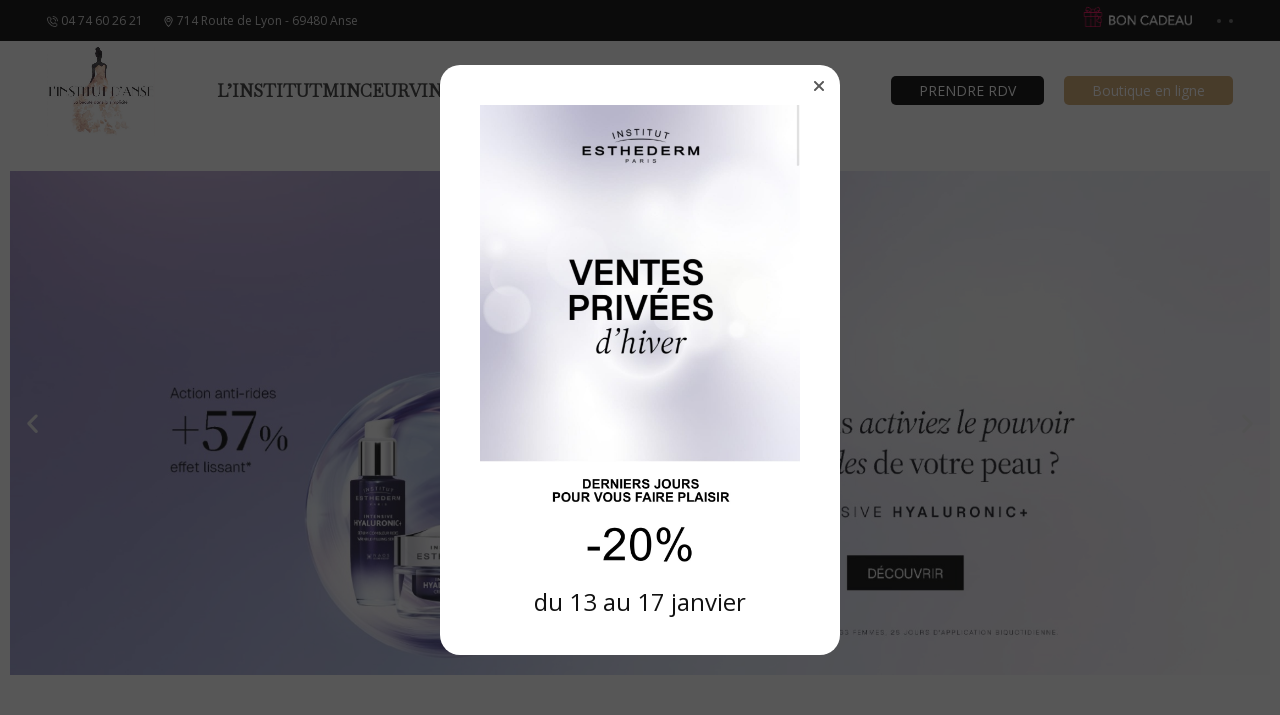

--- FILE ---
content_type: text/html; charset=UTF-8
request_url: https://institut-anse.fr/
body_size: 26488
content:
<!DOCTYPE html>
<html lang="fr-FR" prefix="og: https://ogp.me/ns#">
<head>
	<meta charset="UTF-8">
	<link rel="profile" href="https://gmpg.org/xfn/11">
	<link rel="pingback" href="https://institut-anse.fr/xmlrpc.php">

			<script>window.MSInputMethodContext && document.documentMode && document.write('<script src="https://institut-anse.fr/wp-content/themes/woodmart/js/libs/ie11CustomProperties.min.js"><\/script>');</script>
		
            <script data-no-defer="1" data-ezscrex="false" data-cfasync="false" data-pagespeed-no-defer data-cookieconsent="ignore">
                var ctPublicFunctions = {"_ajax_nonce":"6e532f5468","_rest_nonce":"29c5cb11de","_ajax_url":"\/wp-admin\/admin-ajax.php","_rest_url":"https:\/\/institut-anse.fr\/wp-json\/","data__cookies_type":"none","data__ajax_type":"rest","data__bot_detector_enabled":"1","data__frontend_data_log_enabled":1,"cookiePrefix":"","wprocket_detected":false,"host_url":"institut-anse.fr","text__ee_click_to_select":"Click to select the whole data","text__ee_original_email":"The complete one is","text__ee_got_it":"Got it","text__ee_blocked":"Blocked","text__ee_cannot_connect":"Cannot connect","text__ee_cannot_decode":"Can not decode email. Unknown reason","text__ee_email_decoder":"CleanTalk email decoder","text__ee_wait_for_decoding":"The magic is on the way!","text__ee_decoding_process":"Please wait a few seconds while we decode the contact data."}
            </script>
        
            <script data-no-defer="1" data-ezscrex="false" data-cfasync="false" data-pagespeed-no-defer data-cookieconsent="ignore">
                var ctPublic = {"_ajax_nonce":"6e532f5468","settings__forms__check_internal":"0","settings__forms__check_external":"0","settings__forms__force_protection":0,"settings__forms__search_test":"1","settings__forms__wc_add_to_cart":"0","settings__data__bot_detector_enabled":"1","settings__sfw__anti_crawler":0,"blog_home":"https:\/\/institut-anse.fr\/","pixel__setting":"3","pixel__enabled":false,"pixel__url":null,"data__email_check_before_post":"1","data__email_check_exist_post":0,"data__cookies_type":"none","data__key_is_ok":true,"data__visible_fields_required":true,"wl_brandname":"Anti-Spam by CleanTalk","wl_brandname_short":"CleanTalk","ct_checkjs_key":1612755006,"emailEncoderPassKey":"89f12a66a6111f31cd01f50b728fa965","bot_detector_forms_excluded":"W10=","advancedCacheExists":false,"varnishCacheExists":false,"wc_ajax_add_to_cart":false}
            </script>
        
<!-- Optimisation des moteurs de recherche par Rank Math - https://rankmath.com/ -->
<title>Institut de beauté à Anse, dépositaire Esthederm, près de Villefranche-sur-saône.</title>
<meta name="description" content="Institut de beauté à Anse, dépositaire Esthederm, près de Villefranche-sur-saône (69 Rhône). Soins du corps détente, épilation, soins du visage, séance minceur, séance Cellu M6 et Lift 6, UV, bronzage par brumisation, maquillage, cocooning, manucure, soins des pieds…"/>
<meta name="robots" content="index, follow, max-snippet:-1, max-image-preview:large"/>
<link rel="canonical" href="https://institut-anse.fr/" />
<meta property="og:locale" content="fr_FR" />
<meta property="og:type" content="website" />
<meta property="og:title" content="Institut de beauté à Anse, dépositaire Esthederm, près de Villefranche-sur-saône." />
<meta property="og:description" content="Institut de beauté à Anse, dépositaire Esthederm, près de Villefranche-sur-saône (69 Rhône). Soins du corps détente, épilation, soins du visage, séance minceur, séance Cellu M6 et Lift 6, UV, bronzage par brumisation, maquillage, cocooning, manucure, soins des pieds…" />
<meta property="og:url" content="https://institut-anse.fr/" />
<meta property="og:site_name" content="L\&#039;institut d\&#039;Anse" />
<meta property="og:updated_time" content="2026-01-12T14:34:12+00:00" />
<meta property="og:image" content="https://institut-anse.fr/wp-content/uploads/2024/09/Sans-titre-8.png" />
<meta property="og:image:secure_url" content="https://institut-anse.fr/wp-content/uploads/2024/09/Sans-titre-8.png" />
<meta property="og:image:width" content="1290" />
<meta property="og:image:height" content="822" />
<meta property="og:image:alt" content="Accueil" />
<meta property="og:image:type" content="image/png" />
<meta property="article:published_time" content="2017-06-23T13:32:29+00:00" />
<meta property="article:modified_time" content="2026-01-12T14:34:12+00:00" />
<meta property="og:video" content="https://www.youtube.com/embed/OsF6ztIOIYY" />
<meta property="video:duration" content="55" />
<meta name="twitter:card" content="summary_large_image" />
<meta name="twitter:title" content="Institut de beauté à Anse, dépositaire Esthederm, près de Villefranche-sur-saône." />
<meta name="twitter:description" content="Institut de beauté à Anse, dépositaire Esthederm, près de Villefranche-sur-saône (69 Rhône). Soins du corps détente, épilation, soins du visage, séance minceur, séance Cellu M6 et Lift 6, UV, bronzage par brumisation, maquillage, cocooning, manucure, soins des pieds…" />
<meta name="twitter:image" content="https://institut-anse.fr/wp-content/uploads/2024/09/Sans-titre-8.png" />
<meta name="twitter:label1" content="Écrit par" />
<meta name="twitter:data1" content="DigiAdmin" />
<meta name="twitter:label2" content="Temps de lecture" />
<meta name="twitter:data2" content="1 minute" />
<script type="application/ld+json" class="rank-math-schema">{"@context":"https://schema.org","@graph":[{"@type":["Person","Organization"],"@id":"https://institut-anse.fr/#person","name":"L\\'institut d\\'Anse","logo":{"@type":"ImageObject","@id":"https://institut-anse.fr/#logo","url":"https://institut-anse.fr/wp-content/uploads/2024/09/CleanShot-2024-09-02-at-14.20.09@2x-min.jpg","contentUrl":"https://institut-anse.fr/wp-content/uploads/2024/09/CleanShot-2024-09-02-at-14.20.09@2x-min.jpg","caption":"L\\'institut d\\'Anse","inLanguage":"fr-FR","width":"628","height":"524"},"image":{"@type":"ImageObject","@id":"https://institut-anse.fr/#logo","url":"https://institut-anse.fr/wp-content/uploads/2024/09/CleanShot-2024-09-02-at-14.20.09@2x-min.jpg","contentUrl":"https://institut-anse.fr/wp-content/uploads/2024/09/CleanShot-2024-09-02-at-14.20.09@2x-min.jpg","caption":"L\\'institut d\\'Anse","inLanguage":"fr-FR","width":"628","height":"524"}},{"@type":"WebSite","@id":"https://institut-anse.fr/#website","url":"https://institut-anse.fr","name":"L\\'institut d\\'Anse","publisher":{"@id":"https://institut-anse.fr/#person"},"inLanguage":"fr-FR","potentialAction":{"@type":"SearchAction","target":"https://institut-anse.fr/?s={search_term_string}","query-input":"required name=search_term_string"}},{"@type":"ImageObject","@id":"https://institut-anse.fr/wp-content/uploads/2025/12/HOMEDESKTOP-AP_1_.jpg","url":"https://institut-anse.fr/wp-content/uploads/2025/12/HOMEDESKTOP-AP_1_.jpg","width":"200","height":"200","inLanguage":"fr-FR"},{"@type":"WebPage","@id":"https://institut-anse.fr/#webpage","url":"https://institut-anse.fr/","name":"Institut de beaut\u00e9 \u00e0 Anse, d\u00e9positaire Esthederm, pr\u00e8s de Villefranche-sur-sa\u00f4ne.","datePublished":"2017-06-23T13:32:29+00:00","dateModified":"2026-01-12T14:34:12+00:00","about":{"@id":"https://institut-anse.fr/#person"},"isPartOf":{"@id":"https://institut-anse.fr/#website"},"primaryImageOfPage":{"@id":"https://institut-anse.fr/wp-content/uploads/2025/12/HOMEDESKTOP-AP_1_.jpg"},"inLanguage":"fr-FR"},{"@type":"Person","@id":"https://institut-anse.fr/author/digiDigiAdmin/","name":"DigiAdmin","url":"https://institut-anse.fr/author/digiDigiAdmin/","image":{"@type":"ImageObject","@id":"https://secure.gravatar.com/avatar/3a18f47644cf4d7640860730357d225f4b405be0c4ff1104f93fc81d38df3a23?s=96&amp;d=mm&amp;r=g","url":"https://secure.gravatar.com/avatar/3a18f47644cf4d7640860730357d225f4b405be0c4ff1104f93fc81d38df3a23?s=96&amp;d=mm&amp;r=g","caption":"DigiAdmin","inLanguage":"fr-FR"},"sameAs":["https://institut-anse.fr"]},{"headline":"Institut de beaut\u00e9 \u00e0 Anse, d\u00e9positaire Esthederm, pr\u00e8s de Villefranche-sur-sa\u00f4ne.","description":"Institut de beaut\u00e9 \u00e0 Anse, d\u00e9positaire Esthederm, pr\u00e8s de Villefranche-sur-sa\u00f4ne (69 Rh\u00f4ne). Soins du corps d\u00e9tente, \u00e9pilation, soins du visage, s\u00e9ance minceur, s\u00e9ance Cellu M6 et Lift 6, UV, bronzage par brumisation, maquillage, cocooning, manucure, soins des pieds\u2026","datePublished":"2017-06-23T13:32:29+00:00","dateModified":"2026-01-12T14:34:12+00:00","image":{"@id":"https://institut-anse.fr/wp-content/uploads/2025/12/HOMEDESKTOP-AP_1_.jpg"},"author":{"@id":"https://institut-anse.fr/author/digiDigiAdmin/","name":"DigiAdmin"},"@type":"Article","name":"Institut de beaut\u00e9 \u00e0 Anse, d\u00e9positaire Esthederm, pr\u00e8s de Villefranche-sur-sa\u00f4ne.","@id":"https://institut-anse.fr/#schema-4496","isPartOf":{"@id":"https://institut-anse.fr/#webpage"},"publisher":{"@id":"https://institut-anse.fr/#person"},"inLanguage":"fr-FR","mainEntityOfPage":{"@id":"https://institut-anse.fr/#webpage"}},{"@type":"VideoObject","name":"Nouveau - Excellage - La science de l&#039;excellence","description":"Les femmes de 50 ans et plus aspirent d\u00e9sormais \u00e0 vivre en harmonie avec leur \u00e2ge, et attendent un accompagnement beaut\u00e9 durable. La beaut\u00e9 magnifi\u00e9e pour ch...","uploadDate":"2019-03-08T00:22:24-08:00","thumbnailUrl":"https://institut-anse.fr/wp-content/uploads/2022/11/maxresdefault.jpg","embedUrl":"https://www.youtube.com/embed/OsF6ztIOIYY","duration":"PT0M55S","width":"1280","height":"720","isFamilyFriendly":"1","@id":"https://institut-anse.fr/#schema-12162","isPartOf":{"@id":"https://institut-anse.fr/#webpage"},"publisher":{"@id":"https://institut-anse.fr/#person"},"inLanguage":"fr-FR","mainEntityOfPage":{"@id":"https://institut-anse.fr/#webpage"}}]}</script>
<!-- /Extension Rank Math WordPress SEO -->

<link rel='dns-prefetch' href='//fd.cleantalk.org' />
<link rel='dns-prefetch' href='//fonts.googleapis.com' />
<link rel="alternate" type="application/rss+xml" title="L&#039;institut d&#039;Anse &raquo; Flux" href="https://institut-anse.fr/feed/" />
<link rel="alternate" type="application/rss+xml" title="L&#039;institut d&#039;Anse &raquo; Flux des commentaires" href="https://institut-anse.fr/comments/feed/" />
<link rel="alternate" title="oEmbed (JSON)" type="application/json+oembed" href="https://institut-anse.fr/wp-json/oembed/1.0/embed?url=https%3A%2F%2Finstitut-anse.fr%2F" />
<link rel="alternate" title="oEmbed (XML)" type="text/xml+oembed" href="https://institut-anse.fr/wp-json/oembed/1.0/embed?url=https%3A%2F%2Finstitut-anse.fr%2F&#038;format=xml" />
<style id='wp-img-auto-sizes-contain-inline-css' type='text/css'>
img:is([sizes=auto i],[sizes^="auto," i]){contain-intrinsic-size:3000px 1500px}
/*# sourceURL=wp-img-auto-sizes-contain-inline-css */
</style>
<style id='classic-theme-styles-inline-css' type='text/css'>
/*! This file is auto-generated */
.wp-block-button__link{color:#fff;background-color:#32373c;border-radius:9999px;box-shadow:none;text-decoration:none;padding:calc(.667em + 2px) calc(1.333em + 2px);font-size:1.125em}.wp-block-file__button{background:#32373c;color:#fff;text-decoration:none}
/*# sourceURL=/wp-includes/css/classic-themes.min.css */
</style>
<style id='global-styles-inline-css' type='text/css'>
:root{--wp--preset--aspect-ratio--square: 1;--wp--preset--aspect-ratio--4-3: 4/3;--wp--preset--aspect-ratio--3-4: 3/4;--wp--preset--aspect-ratio--3-2: 3/2;--wp--preset--aspect-ratio--2-3: 2/3;--wp--preset--aspect-ratio--16-9: 16/9;--wp--preset--aspect-ratio--9-16: 9/16;--wp--preset--color--black: #000000;--wp--preset--color--cyan-bluish-gray: #abb8c3;--wp--preset--color--white: #ffffff;--wp--preset--color--pale-pink: #f78da7;--wp--preset--color--vivid-red: #cf2e2e;--wp--preset--color--luminous-vivid-orange: #ff6900;--wp--preset--color--luminous-vivid-amber: #fcb900;--wp--preset--color--light-green-cyan: #7bdcb5;--wp--preset--color--vivid-green-cyan: #00d084;--wp--preset--color--pale-cyan-blue: #8ed1fc;--wp--preset--color--vivid-cyan-blue: #0693e3;--wp--preset--color--vivid-purple: #9b51e0;--wp--preset--gradient--vivid-cyan-blue-to-vivid-purple: linear-gradient(135deg,rgb(6,147,227) 0%,rgb(155,81,224) 100%);--wp--preset--gradient--light-green-cyan-to-vivid-green-cyan: linear-gradient(135deg,rgb(122,220,180) 0%,rgb(0,208,130) 100%);--wp--preset--gradient--luminous-vivid-amber-to-luminous-vivid-orange: linear-gradient(135deg,rgb(252,185,0) 0%,rgb(255,105,0) 100%);--wp--preset--gradient--luminous-vivid-orange-to-vivid-red: linear-gradient(135deg,rgb(255,105,0) 0%,rgb(207,46,46) 100%);--wp--preset--gradient--very-light-gray-to-cyan-bluish-gray: linear-gradient(135deg,rgb(238,238,238) 0%,rgb(169,184,195) 100%);--wp--preset--gradient--cool-to-warm-spectrum: linear-gradient(135deg,rgb(74,234,220) 0%,rgb(151,120,209) 20%,rgb(207,42,186) 40%,rgb(238,44,130) 60%,rgb(251,105,98) 80%,rgb(254,248,76) 100%);--wp--preset--gradient--blush-light-purple: linear-gradient(135deg,rgb(255,206,236) 0%,rgb(152,150,240) 100%);--wp--preset--gradient--blush-bordeaux: linear-gradient(135deg,rgb(254,205,165) 0%,rgb(254,45,45) 50%,rgb(107,0,62) 100%);--wp--preset--gradient--luminous-dusk: linear-gradient(135deg,rgb(255,203,112) 0%,rgb(199,81,192) 50%,rgb(65,88,208) 100%);--wp--preset--gradient--pale-ocean: linear-gradient(135deg,rgb(255,245,203) 0%,rgb(182,227,212) 50%,rgb(51,167,181) 100%);--wp--preset--gradient--electric-grass: linear-gradient(135deg,rgb(202,248,128) 0%,rgb(113,206,126) 100%);--wp--preset--gradient--midnight: linear-gradient(135deg,rgb(2,3,129) 0%,rgb(40,116,252) 100%);--wp--preset--font-size--small: 13px;--wp--preset--font-size--medium: 20px;--wp--preset--font-size--large: 36px;--wp--preset--font-size--x-large: 42px;--wp--preset--spacing--20: 0.44rem;--wp--preset--spacing--30: 0.67rem;--wp--preset--spacing--40: 1rem;--wp--preset--spacing--50: 1.5rem;--wp--preset--spacing--60: 2.25rem;--wp--preset--spacing--70: 3.38rem;--wp--preset--spacing--80: 5.06rem;--wp--preset--shadow--natural: 6px 6px 9px rgba(0, 0, 0, 0.2);--wp--preset--shadow--deep: 12px 12px 50px rgba(0, 0, 0, 0.4);--wp--preset--shadow--sharp: 6px 6px 0px rgba(0, 0, 0, 0.2);--wp--preset--shadow--outlined: 6px 6px 0px -3px rgb(255, 255, 255), 6px 6px rgb(0, 0, 0);--wp--preset--shadow--crisp: 6px 6px 0px rgb(0, 0, 0);}:where(.is-layout-flex){gap: 0.5em;}:where(.is-layout-grid){gap: 0.5em;}body .is-layout-flex{display: flex;}.is-layout-flex{flex-wrap: wrap;align-items: center;}.is-layout-flex > :is(*, div){margin: 0;}body .is-layout-grid{display: grid;}.is-layout-grid > :is(*, div){margin: 0;}:where(.wp-block-columns.is-layout-flex){gap: 2em;}:where(.wp-block-columns.is-layout-grid){gap: 2em;}:where(.wp-block-post-template.is-layout-flex){gap: 1.25em;}:where(.wp-block-post-template.is-layout-grid){gap: 1.25em;}.has-black-color{color: var(--wp--preset--color--black) !important;}.has-cyan-bluish-gray-color{color: var(--wp--preset--color--cyan-bluish-gray) !important;}.has-white-color{color: var(--wp--preset--color--white) !important;}.has-pale-pink-color{color: var(--wp--preset--color--pale-pink) !important;}.has-vivid-red-color{color: var(--wp--preset--color--vivid-red) !important;}.has-luminous-vivid-orange-color{color: var(--wp--preset--color--luminous-vivid-orange) !important;}.has-luminous-vivid-amber-color{color: var(--wp--preset--color--luminous-vivid-amber) !important;}.has-light-green-cyan-color{color: var(--wp--preset--color--light-green-cyan) !important;}.has-vivid-green-cyan-color{color: var(--wp--preset--color--vivid-green-cyan) !important;}.has-pale-cyan-blue-color{color: var(--wp--preset--color--pale-cyan-blue) !important;}.has-vivid-cyan-blue-color{color: var(--wp--preset--color--vivid-cyan-blue) !important;}.has-vivid-purple-color{color: var(--wp--preset--color--vivid-purple) !important;}.has-black-background-color{background-color: var(--wp--preset--color--black) !important;}.has-cyan-bluish-gray-background-color{background-color: var(--wp--preset--color--cyan-bluish-gray) !important;}.has-white-background-color{background-color: var(--wp--preset--color--white) !important;}.has-pale-pink-background-color{background-color: var(--wp--preset--color--pale-pink) !important;}.has-vivid-red-background-color{background-color: var(--wp--preset--color--vivid-red) !important;}.has-luminous-vivid-orange-background-color{background-color: var(--wp--preset--color--luminous-vivid-orange) !important;}.has-luminous-vivid-amber-background-color{background-color: var(--wp--preset--color--luminous-vivid-amber) !important;}.has-light-green-cyan-background-color{background-color: var(--wp--preset--color--light-green-cyan) !important;}.has-vivid-green-cyan-background-color{background-color: var(--wp--preset--color--vivid-green-cyan) !important;}.has-pale-cyan-blue-background-color{background-color: var(--wp--preset--color--pale-cyan-blue) !important;}.has-vivid-cyan-blue-background-color{background-color: var(--wp--preset--color--vivid-cyan-blue) !important;}.has-vivid-purple-background-color{background-color: var(--wp--preset--color--vivid-purple) !important;}.has-black-border-color{border-color: var(--wp--preset--color--black) !important;}.has-cyan-bluish-gray-border-color{border-color: var(--wp--preset--color--cyan-bluish-gray) !important;}.has-white-border-color{border-color: var(--wp--preset--color--white) !important;}.has-pale-pink-border-color{border-color: var(--wp--preset--color--pale-pink) !important;}.has-vivid-red-border-color{border-color: var(--wp--preset--color--vivid-red) !important;}.has-luminous-vivid-orange-border-color{border-color: var(--wp--preset--color--luminous-vivid-orange) !important;}.has-luminous-vivid-amber-border-color{border-color: var(--wp--preset--color--luminous-vivid-amber) !important;}.has-light-green-cyan-border-color{border-color: var(--wp--preset--color--light-green-cyan) !important;}.has-vivid-green-cyan-border-color{border-color: var(--wp--preset--color--vivid-green-cyan) !important;}.has-pale-cyan-blue-border-color{border-color: var(--wp--preset--color--pale-cyan-blue) !important;}.has-vivid-cyan-blue-border-color{border-color: var(--wp--preset--color--vivid-cyan-blue) !important;}.has-vivid-purple-border-color{border-color: var(--wp--preset--color--vivid-purple) !important;}.has-vivid-cyan-blue-to-vivid-purple-gradient-background{background: var(--wp--preset--gradient--vivid-cyan-blue-to-vivid-purple) !important;}.has-light-green-cyan-to-vivid-green-cyan-gradient-background{background: var(--wp--preset--gradient--light-green-cyan-to-vivid-green-cyan) !important;}.has-luminous-vivid-amber-to-luminous-vivid-orange-gradient-background{background: var(--wp--preset--gradient--luminous-vivid-amber-to-luminous-vivid-orange) !important;}.has-luminous-vivid-orange-to-vivid-red-gradient-background{background: var(--wp--preset--gradient--luminous-vivid-orange-to-vivid-red) !important;}.has-very-light-gray-to-cyan-bluish-gray-gradient-background{background: var(--wp--preset--gradient--very-light-gray-to-cyan-bluish-gray) !important;}.has-cool-to-warm-spectrum-gradient-background{background: var(--wp--preset--gradient--cool-to-warm-spectrum) !important;}.has-blush-light-purple-gradient-background{background: var(--wp--preset--gradient--blush-light-purple) !important;}.has-blush-bordeaux-gradient-background{background: var(--wp--preset--gradient--blush-bordeaux) !important;}.has-luminous-dusk-gradient-background{background: var(--wp--preset--gradient--luminous-dusk) !important;}.has-pale-ocean-gradient-background{background: var(--wp--preset--gradient--pale-ocean) !important;}.has-electric-grass-gradient-background{background: var(--wp--preset--gradient--electric-grass) !important;}.has-midnight-gradient-background{background: var(--wp--preset--gradient--midnight) !important;}.has-small-font-size{font-size: var(--wp--preset--font-size--small) !important;}.has-medium-font-size{font-size: var(--wp--preset--font-size--medium) !important;}.has-large-font-size{font-size: var(--wp--preset--font-size--large) !important;}.has-x-large-font-size{font-size: var(--wp--preset--font-size--x-large) !important;}
:where(.wp-block-post-template.is-layout-flex){gap: 1.25em;}:where(.wp-block-post-template.is-layout-grid){gap: 1.25em;}
:where(.wp-block-term-template.is-layout-flex){gap: 1.25em;}:where(.wp-block-term-template.is-layout-grid){gap: 1.25em;}
:where(.wp-block-columns.is-layout-flex){gap: 2em;}:where(.wp-block-columns.is-layout-grid){gap: 2em;}
:root :where(.wp-block-pullquote){font-size: 1.5em;line-height: 1.6;}
/*# sourceURL=global-styles-inline-css */
</style>
<link rel='stylesheet' id='cleantalk-public-css-css' href='https://institut-anse.fr/wp-content/plugins/cleantalk-spam-protect/css/cleantalk-public.min.css?ver=6.71_1769154831' type='text/css' media='all' />
<link rel='stylesheet' id='cleantalk-email-decoder-css-css' href='https://institut-anse.fr/wp-content/plugins/cleantalk-spam-protect/css/cleantalk-email-decoder.min.css?ver=6.71_1769154831' type='text/css' media='all' />
<link rel='stylesheet' id='formcraft-common-css' href='https://institut-anse.fr/wp-content/plugins/formcraft3/dist/formcraft-common.css?ver=3.9.10' type='text/css' media='all' />
<link rel='stylesheet' id='formcraft-form-css' href='https://institut-anse.fr/wp-content/plugins/formcraft3/dist/form.css?ver=3.9.10' type='text/css' media='all' />
<link rel='stylesheet' id='dashicons-css' href='https://institut-anse.fr/wp-includes/css/dashicons.min.css?ver=6.9' type='text/css' media='all' />
<link rel='stylesheet' id='elementor-frontend-css' href='https://institut-anse.fr/wp-content/plugins/elementor/assets/css/frontend.min.css?ver=3.34.2' type='text/css' media='all' />
<link rel='stylesheet' id='eael-general-css' href='https://institut-anse.fr/wp-content/plugins/essential-addons-for-elementor-lite/assets/front-end/css/view/general.min.css?ver=6.5.8' type='text/css' media='all' />
<link rel='stylesheet' id='eael-554-css' href='https://institut-anse.fr/wp-content/uploads/essential-addons-elementor/eael-554.css?ver=1768228452' type='text/css' media='all' />
<link rel='stylesheet' id='elementor-icons-css' href='https://institut-anse.fr/wp-content/plugins/elementor/assets/lib/eicons/css/elementor-icons.min.css?ver=5.46.0' type='text/css' media='all' />
<style id='elementor-icons-inline-css' type='text/css'>

		.elementor-add-new-section .elementor-add-templately-promo-button{
            background-color: #5d4fff !important;
            background-image: url(https://institut-anse.fr/wp-content/plugins/essential-addons-for-elementor-lite/assets/admin/images/templately/logo-icon.svg);
            background-repeat: no-repeat;
            background-position: center center;
            position: relative;
        }
        
		.elementor-add-new-section .elementor-add-templately-promo-button > i{
            height: 12px;
        }
        
        body .elementor-add-new-section .elementor-add-section-area-button {
            margin-left: 0;
        }

		.elementor-add-new-section .elementor-add-templately-promo-button{
            background-color: #5d4fff !important;
            background-image: url(https://institut-anse.fr/wp-content/plugins/essential-addons-for-elementor-lite/assets/admin/images/templately/logo-icon.svg);
            background-repeat: no-repeat;
            background-position: center center;
            position: relative;
        }
        
		.elementor-add-new-section .elementor-add-templately-promo-button > i{
            height: 12px;
        }
        
        body .elementor-add-new-section .elementor-add-section-area-button {
            margin-left: 0;
        }
/*# sourceURL=elementor-icons-inline-css */
</style>
<link rel='stylesheet' id='elementor-post-9-css' href='https://institut-anse.fr/wp-content/uploads/elementor/css/post-9.css?ver=1769408653' type='text/css' media='all' />
<link rel='stylesheet' id='swiper-css' href='https://institut-anse.fr/wp-content/plugins/elementor/assets/lib/swiper/v8/css/swiper.min.css?ver=8.4.5' type='text/css' media='all' />
<link rel='stylesheet' id='e-swiper-css' href='https://institut-anse.fr/wp-content/plugins/elementor/assets/css/conditionals/e-swiper.min.css?ver=3.34.2' type='text/css' media='all' />
<link rel='stylesheet' id='widget-image-carousel-css' href='https://institut-anse.fr/wp-content/plugins/elementor/assets/css/widget-image-carousel.min.css?ver=3.34.2' type='text/css' media='all' />
<link rel='stylesheet' id='e-animation-slideInLeft-css' href='https://institut-anse.fr/wp-content/plugins/elementor/assets/lib/animations/styles/slideInLeft.min.css?ver=3.34.2' type='text/css' media='all' />
<link rel='stylesheet' id='e-animation-slideInRight-css' href='https://institut-anse.fr/wp-content/plugins/elementor/assets/lib/animations/styles/slideInRight.min.css?ver=3.34.2' type='text/css' media='all' />
<link rel='stylesheet' id='e-animation-fadeIn-css' href='https://institut-anse.fr/wp-content/plugins/elementor/assets/lib/animations/styles/fadeIn.min.css?ver=3.34.2' type='text/css' media='all' />
<link rel='stylesheet' id='widget-video-css' href='https://institut-anse.fr/wp-content/plugins/elementor/assets/css/widget-video.min.css?ver=3.34.2' type='text/css' media='all' />
<link rel='stylesheet' id='widget-spacer-css' href='https://institut-anse.fr/wp-content/plugins/elementor/assets/css/widget-spacer.min.css?ver=3.34.2' type='text/css' media='all' />
<link rel='stylesheet' id='e-animation-zoomIn-css' href='https://institut-anse.fr/wp-content/plugins/elementor/assets/lib/animations/styles/zoomIn.min.css?ver=3.34.2' type='text/css' media='all' />
<link rel='stylesheet' id='widget-image-css' href='https://institut-anse.fr/wp-content/plugins/elementor/assets/css/widget-image.min.css?ver=3.34.2' type='text/css' media='all' />
<link rel='stylesheet' id='elementor-post-554-css' href='https://institut-anse.fr/wp-content/uploads/elementor/css/post-554.css?ver=1769408653' type='text/css' media='all' />
<link rel='stylesheet' id='bootstrap-css' href='https://institut-anse.fr/wp-content/themes/woodmart/css/bootstrap-light.min.css?ver=7.2.4' type='text/css' media='all' />
<link rel='stylesheet' id='woodmart-style-css' href='https://institut-anse.fr/wp-content/themes/woodmart/css/parts/base.min.css?ver=7.2.4' type='text/css' media='all' />
<link rel='stylesheet' id='wd-wp-gutenberg-css' href='https://institut-anse.fr/wp-content/themes/woodmart/css/parts/wp-gutenberg.min.css?ver=7.2.4' type='text/css' media='all' />
<link rel='stylesheet' id='wd-elementor-base-css' href='https://institut-anse.fr/wp-content/themes/woodmart/css/parts/int-elem-base.min.css?ver=7.2.4' type='text/css' media='all' />
<link rel='stylesheet' id='child-style-css' href='https://institut-anse.fr/wp-content/themes/woodmart-child/style.css?ver=7.2.4' type='text/css' media='all' />
<link rel='stylesheet' id='wd-header-base-css' href='https://institut-anse.fr/wp-content/themes/woodmart/css/parts/header-base.min.css?ver=7.2.4' type='text/css' media='all' />
<link rel='stylesheet' id='wd-mod-tools-css' href='https://institut-anse.fr/wp-content/themes/woodmart/css/parts/mod-tools.min.css?ver=7.2.4' type='text/css' media='all' />
<link rel='stylesheet' id='wd-header-elements-base-css' href='https://institut-anse.fr/wp-content/themes/woodmart/css/parts/header-el-base.min.css?ver=7.2.4' type='text/css' media='all' />
<link rel='stylesheet' id='wd-social-icons-css' href='https://institut-anse.fr/wp-content/themes/woodmart/css/parts/el-social-icons.min.css?ver=7.2.4' type='text/css' media='all' />
<link rel='stylesheet' id='wd-int-el-animations-css' href='https://institut-anse.fr/wp-content/themes/woodmart/css/parts/int-elem-el-animations.min.css?ver=7.2.4' type='text/css' media='all' />
<link rel='stylesheet' id='wd-banner-css' href='https://institut-anse.fr/wp-content/themes/woodmart/css/parts/el-banner.min.css?ver=7.2.4' type='text/css' media='all' />
<link rel='stylesheet' id='wd-banner-style-bg-and-border-css' href='https://institut-anse.fr/wp-content/themes/woodmart/css/parts/el-banner-style-bg-and-border.min.css?ver=7.2.4' type='text/css' media='all' />
<link rel='stylesheet' id='wd-banner-hover-zoom-css' href='https://institut-anse.fr/wp-content/themes/woodmart/css/parts/el-banner-hover-zoom.min.css?ver=7.2.4' type='text/css' media='all' />
<link rel='stylesheet' id='wd-banner-btn-hover-css' href='https://institut-anse.fr/wp-content/themes/woodmart/css/parts/el-banner-btn-hover.min.css?ver=7.2.4' type='text/css' media='all' />
<link rel='stylesheet' id='wd-widget-collapse-css' href='https://institut-anse.fr/wp-content/themes/woodmart/css/parts/opt-widget-collapse.min.css?ver=7.2.4' type='text/css' media='all' />
<link rel='stylesheet' id='wd-footer-base-css' href='https://institut-anse.fr/wp-content/themes/woodmart/css/parts/footer-base.min.css?ver=7.2.4' type='text/css' media='all' />
<link rel='stylesheet' id='wd-scroll-top-css' href='https://institut-anse.fr/wp-content/themes/woodmart/css/parts/opt-scrolltotop.min.css?ver=7.2.4' type='text/css' media='all' />
<link rel='stylesheet' id='xts-style-header_920333-css' href='https://institut-anse.fr/wp-content/uploads/2024/09/xts-header_920333-1725279681.css?ver=7.2.4' type='text/css' media='all' />
<link rel='stylesheet' id='xts-style-theme_settings_default-css' href='https://institut-anse.fr/wp-content/uploads/2026/01/xts-theme_settings_default-1768228214.css?ver=7.2.4' type='text/css' media='all' />
<link rel='stylesheet' id='xts-google-fonts-css' href='https://fonts.googleapis.com/css?family=Open+Sans%3A400%2C600%7CBaskervville%3A400&#038;ver=7.2.4' type='text/css' media='all' />
<link rel='stylesheet' id='elementor-gf-local-roboto-css' href='https://institut-anse.fr/wp-content/uploads/elementor/google-fonts/css/roboto.css?ver=1742465140' type='text/css' media='all' />
<link rel='stylesheet' id='elementor-gf-local-montserrat-css' href='https://institut-anse.fr/wp-content/uploads/elementor/google-fonts/css/montserrat.css?ver=1742465152' type='text/css' media='all' />
<script type="text/javascript" src="https://institut-anse.fr/wp-content/plugins/cleantalk-spam-protect/js/apbct-public-bundle.min.js?ver=6.71_1769154831" id="apbct-public-bundle.min-js-js"></script>
<script type="text/javascript" src="https://fd.cleantalk.org/ct-bot-detector-wrapper.js?ver=6.71" id="ct_bot_detector-js" defer="defer" data-wp-strategy="defer"></script>
<script type="text/javascript" src="https://institut-anse.fr/wp-includes/js/jquery/jquery.min.js?ver=3.7.1" id="jquery-core-js"></script>
<script type="text/javascript" src="https://institut-anse.fr/wp-includes/js/jquery/jquery-migrate.min.js?ver=3.4.1" id="jquery-migrate-js"></script>
<script type="text/javascript" src="https://institut-anse.fr/wp-content/themes/woodmart/js/libs/device.min.js?ver=7.2.4" id="wd-device-library-js"></script>
<link rel="https://api.w.org/" href="https://institut-anse.fr/wp-json/" /><link rel="alternate" title="JSON" type="application/json" href="https://institut-anse.fr/wp-json/wp/v2/pages/554" /><link rel="EditURI" type="application/rsd+xml" title="RSD" href="https://institut-anse.fr/xmlrpc.php?rsd" />
<meta name="generator" content="WordPress 6.9" />
<link rel='shortlink' href='https://institut-anse.fr/' />
<style id="essential-blocks-global-styles">
            :root {
                --eb-global-primary-color: #101828;
--eb-global-secondary-color: #475467;
--eb-global-tertiary-color: #98A2B3;
--eb-global-text-color: #475467;
--eb-global-heading-color: #1D2939;
--eb-global-link-color: #444CE7;
--eb-global-background-color: #F9FAFB;
--eb-global-button-text-color: #FFFFFF;
--eb-global-button-background-color: #101828;
--eb-gradient-primary-color: linear-gradient(90deg, hsla(259, 84%, 78%, 1) 0%, hsla(206, 67%, 75%, 1) 100%);
--eb-gradient-secondary-color: linear-gradient(90deg, hsla(18, 76%, 85%, 1) 0%, hsla(203, 69%, 84%, 1) 100%);
--eb-gradient-tertiary-color: linear-gradient(90deg, hsla(248, 21%, 15%, 1) 0%, hsla(250, 14%, 61%, 1) 100%);
--eb-gradient-background-color: linear-gradient(90deg, rgb(250, 250, 250) 0%, rgb(233, 233, 233) 49%, rgb(244, 243, 243) 100%);

                --eb-tablet-breakpoint: 1024px;
--eb-mobile-breakpoint: 767px;

            }
            
            
        </style>					<meta name="viewport" content="width=device-width, initial-scale=1.0, maximum-scale=1.0, user-scalable=no">
									<meta name="generator" content="Elementor 3.34.2; features: additional_custom_breakpoints; settings: css_print_method-external, google_font-enabled, font_display-auto">
			<style>
				.e-con.e-parent:nth-of-type(n+4):not(.e-lazyloaded):not(.e-no-lazyload),
				.e-con.e-parent:nth-of-type(n+4):not(.e-lazyloaded):not(.e-no-lazyload) * {
					background-image: none !important;
				}
				@media screen and (max-height: 1024px) {
					.e-con.e-parent:nth-of-type(n+3):not(.e-lazyloaded):not(.e-no-lazyload),
					.e-con.e-parent:nth-of-type(n+3):not(.e-lazyloaded):not(.e-no-lazyload) * {
						background-image: none !important;
					}
				}
				@media screen and (max-height: 640px) {
					.e-con.e-parent:nth-of-type(n+2):not(.e-lazyloaded):not(.e-no-lazyload),
					.e-con.e-parent:nth-of-type(n+2):not(.e-lazyloaded):not(.e-no-lazyload) * {
						background-image: none !important;
					}
				}
			</style>
			<link rel="icon" href="https://institut-anse.fr/wp-content/uploads/2022/11/logo-institut-1-150x150.jpg" sizes="32x32" />
<link rel="icon" href="https://institut-anse.fr/wp-content/uploads/2022/11/logo-institut-1-300x300.jpg" sizes="192x192" />
<link rel="apple-touch-icon" href="https://institut-anse.fr/wp-content/uploads/2022/11/logo-institut-1-300x300.jpg" />
<meta name="msapplication-TileImage" content="https://institut-anse.fr/wp-content/uploads/2022/11/logo-institut-1-300x300.jpg" />
<style>
		
		</style></head>

<body class="home wp-singular page-template-default page page-id-554 wp-custom-logo wp-theme-woodmart wp-child-theme-woodmart-child wrapper-full-width  categories-accordion-on woodmart-ajax-shop-on offcanvas-sidebar-mobile offcanvas-sidebar-tablet sticky-toolbar-on elementor-default elementor-kit-9 elementor-page elementor-page-554">
			<script type="text/javascript" id="wd-flicker-fix">// Flicker fix.</script>	
	
	<div class="website-wrapper">
									<header class="whb-header whb-header_920333 whb-full-width whb-sticky-shadow whb-scroll-stick whb-sticky-real">
					<div class="whb-main-header">
	
<div class="whb-row whb-top-bar whb-not-sticky-row whb-with-bg whb-without-border whb-color-light whb-flex-flex-middle whb-hidden-mobile">
	<div class="container">
		<div class="whb-flex-row whb-top-bar-inner">
			<div class="whb-column whb-col-left whb-visible-lg">
	
<div class="wd-header-text set-cont-mb-s reset-last-child "><img class="alignnone" src="/wp-content/uploads/2022/11/phone-call.png" alt="email-icon" width="11" height="11" /> 04 74 60 26 21</div>

<div class="wd-header-text set-cont-mb-s reset-last-child "><img class="alignnone" src="/wp-content/uploads/2022/11/maps-and-flags.png" alt="email-icon" width="11" height="11" /> 714 Route de Lyon - 69480 Anse</div>
</div>
<div class="whb-column whb-col-center whb-visible-lg whb-empty-column">
	</div>
<div class="whb-column whb-col-right whb-visible-lg">
	
<div class="wd-header-text set-cont-mb-s reset-last-child "><a href="https://shop.institut-anse.fr/bon-cadeau/"><img class="alignright" src="/wp-content/uploads/2022/11/bon-cadeau-min-copie.png" alt="" width="120" height="30" /></a></div>

			<div class="wd-social-icons icons-design-bordered icons-size- color-scheme-light social-follow social-form-circle text-center">

				
									<a rel="noopener noreferrer nofollow" href="https://www.facebook.com/institutanse/" target="_blank" class=" wd-social-icon social-facebook" aria-label="Facebook social link">
						<span class="wd-icon"></span>
											</a>
				
				
				
									<a rel="noopener noreferrer nofollow" href="https://www.instagram.com/institutanse/" target="_blank" class=" wd-social-icon social-instagram" aria-label="Instagram social link">
						<span class="wd-icon"></span>
											</a>
				
				
				
				
				
				
				
				
				
				
				
				
				
				
								
								
				
								
				
			</div>

		</div>
<div class="whb-column whb-col-mobile whb-hidden-lg whb-empty-column">
	</div>
		</div>
	</div>
</div>

<div class="whb-row whb-general-header whb-sticky-row whb-with-bg whb-without-border whb-color-dark whb-flex-flex-middle">
	<div class="container">
		<div class="whb-flex-row whb-general-header-inner">
			<div class="whb-column whb-col-left whb-visible-lg">
	<div class="site-logo wd-switch-logo">
	<a href="https://institut-anse.fr/" class="wd-logo wd-main-logo" rel="home">
		<img src="https://institut-anse.fr/wp-content/uploads/2024/09/CleanShot-2024-09-02-at-14.20.09@2x-min.jpg" alt="L&#039;institut d&#039;Anse" style="max-width: 200px;" />	</a>
					<a href="https://institut-anse.fr/" class="wd-logo wd-sticky-logo" rel="home">
			<img src="https://institut-anse.fr/wp-content/uploads/2024/09/CleanShot-2024-09-02-at-14.20.09@2x-min.jpg" alt="L&#039;institut d&#039;Anse" style="max-width: 136px;" />		</a>
	</div>
</div>
<div class="whb-column whb-col-center whb-visible-lg">
	
<div class="wd-header-nav wd-header-secondary-nav text-center" role="navigation" aria-label="Secondary navigation">
	<ul id="menu-menu-ordi" class="menu wd-nav wd-nav-secondary wd-style-separated wd-gap-s"><li id="menu-item-38976" class="menu-item menu-item-type-post_type menu-item-object-page menu-item-38976 item-level-0 menu-simple-dropdown wd-event-hover" ><a href="https://institut-anse.fr/institut/" class="woodmart-nav-link"><span class="nav-link-text">L’institut</span></a></li>
<li id="menu-item-39265" class="menu-item menu-item-type-custom menu-item-object-custom menu-item-has-children menu-item-39265 item-level-0 menu-simple-dropdown wd-event-hover" ><a href="#" class="woodmart-nav-link"><span class="nav-link-text">Minceur</span></a><div class="color-scheme-dark wd-design-default wd-dropdown-menu wd-dropdown"><div class="container">
<ul class="wd-sub-menu color-scheme-dark">
	<li id="menu-item-38414" class="menu-item menu-item-type-post_type menu-item-object-page menu-item-38414 item-level-1 wd-event-hover" ><a href="https://institut-anse.fr/centre-minceur/" class="woodmart-nav-link">Centre minceur LPG</a></li>
	<li id="menu-item-39343" class="menu-item menu-item-type-post_type menu-item-object-page menu-item-39343 item-level-1 wd-event-hover" ><a href="https://institut-anse.fr/contour-training/" class="woodmart-nav-link">Contour Training</a></li>
</ul>
</div>
</div>
</li>
<li id="menu-item-38937" class="menu-item menu-item-type-post_type menu-item-object-page menu-item-38937 item-level-0 menu-simple-dropdown wd-event-hover" ><a href="https://institut-anse.fr/vinesime-2/" class="woodmart-nav-link"><span class="nav-link-text">Vinésime</span></a></li>
<li id="menu-item-38952" class="menu-item menu-item-type-post_type menu-item-object-page menu-item-38952 item-level-0 menu-simple-dropdown wd-event-hover" ><a href="https://institut-anse.fr/tarifs/" class="woodmart-nav-link"><span class="nav-link-text">Tarifs</span></a></li>
<li id="menu-item-38991" class="menu-item menu-item-type-post_type menu-item-object-page menu-item-38991 item-level-0 menu-simple-dropdown wd-event-hover" ><a href="https://institut-anse.fr/avis-clients/" class="woodmart-nav-link"><span class="nav-link-text">Avis clients</span></a></li>
<li id="menu-item-38553" class="menu-item menu-item-type-post_type menu-item-object-page menu-item-38553 item-level-0 menu-simple-dropdown wd-event-hover" ><a href="https://institut-anse.fr/actualites/" class="woodmart-nav-link"><span class="nav-link-text">News</span></a></li>
<li id="menu-item-38939" class="menu-item menu-item-type-post_type menu-item-object-page menu-item-38939 item-level-0 menu-simple-dropdown wd-event-hover" ><a href="https://institut-anse.fr/contact/" class="woodmart-nav-link"><span class="nav-link-text">Contact</span></a></li>
</ul></div><!--END MAIN-NAV-->
</div>
<div class="whb-column whb-col-right whb-visible-lg">
	<div id="wd-69775c53a6c44" class=" whb-oxgccv4haystuh5y69y2 wd-button-wrapper text-center"><a href="https://www.planity.com/linstitut-danse-69480" title="" target="_blank" class="btn btn-scheme-light btn-scheme-hover-light btn-style-default btn-style-semi-round btn-size-large">PRENDRE RDV</a></div><div id="wd-69775c53a6ca6" class=" whb-r0e9vmnn272yhjlflyse wd-button-wrapper text-center"><a href="https://shop.institut-anse.fr/" title="" target="_blank" class="btn btn-scheme-light btn-scheme-hover-light btn-style-default btn-style-semi-round btn-size-large">Boutique en ligne</a></div></div>
<div class="whb-column whb-mobile-left whb-hidden-lg">
	<div class="wd-tools-element wd-header-mobile-nav wd-style-icon wd-design-6 whb-g1k0m1tib7raxrwkm1t3">
	<a href="#" rel="nofollow" aria-label="Open mobile menu">
		
		<span class="wd-tools-icon">
					</span>

		<span class="wd-tools-text">Menu</span>

			</a>
</div><!--END wd-header-mobile-nav--></div>
<div class="whb-column whb-mobile-center whb-hidden-lg">
	<div class="site-logo wd-switch-logo">
	<a href="https://institut-anse.fr/" class="wd-logo wd-main-logo" rel="home">
		<img src="https://institut-anse.fr/wp-content/uploads/2024/09/CleanShot-2024-09-02-at-14.20.09@2x-min.jpg" alt="L&#039;institut d&#039;Anse" style="max-width: 150px;" />	</a>
					<a href="https://institut-anse.fr/" class="wd-logo wd-sticky-logo" rel="home">
			<img src="https://institut-anse.fr/wp-content/uploads/2022/11/logo-institut.jpg" alt="L&#039;institut d&#039;Anse" style="max-width: 99px;" />		</a>
	</div>
</div>
<div class="whb-column whb-mobile-right whb-hidden-lg whb-empty-column">
	</div>
		</div>
	</div>
</div>
</div>
				</header>
			
								<div class="main-page-wrapper">
		
		
		<!-- MAIN CONTENT AREA -->
				<div class="container">
			<div class="row content-layout-wrapper align-items-start">
				
<div class="site-content col-lg-12 col-12 col-md-12" role="main">

								<article id="post-554" class="post-554 page type-page status-publish hentry">

					<div class="entry-content">
								<div data-elementor-type="wp-page" data-elementor-id="554" class="elementor elementor-554">
						<section data-particle_enable="false" data-particle-mobile-disabled="false" class="elementor-section elementor-top-section elementor-element elementor-element-170d095 wd-section-stretch-content elementor-section-boxed elementor-section-height-default elementor-section-height-default" data-id="170d095" data-element_type="section">
						<div class="elementor-container elementor-column-gap-default">
					<div class="elementor-column elementor-col-100 elementor-top-column elementor-element elementor-element-3562bc0" data-id="3562bc0" data-element_type="column">
			<div class="elementor-widget-wrap elementor-element-populated">
						<div class="elementor-element elementor-element-e68335e elementor-arrows-position-inside elementor-pagination-position-outside elementor-widget elementor-widget-image-carousel" data-id="e68335e" data-element_type="widget" data-settings="{&quot;slides_to_show&quot;:&quot;1&quot;,&quot;navigation&quot;:&quot;both&quot;,&quot;autoplay&quot;:&quot;yes&quot;,&quot;pause_on_hover&quot;:&quot;yes&quot;,&quot;pause_on_interaction&quot;:&quot;yes&quot;,&quot;autoplay_speed&quot;:5000,&quot;infinite&quot;:&quot;yes&quot;,&quot;effect&quot;:&quot;slide&quot;,&quot;speed&quot;:500}" data-widget_type="image-carousel.default">
				<div class="elementor-widget-container">
							<div class="elementor-image-carousel-wrapper swiper" role="region" aria-roledescription="carousel" aria-label="Carrousel d’images" dir="ltr">
			<div class="elementor-image-carousel swiper-wrapper" aria-live="off">
								<div class="swiper-slide" role="group" aria-roledescription="slide" aria-label="1 sur 3"><figure class="swiper-slide-inner"><img decoding="async" class="swiper-slide-image" src="https://institut-anse.fr/wp-content/uploads/2025/12/HOME_DESKTOP_HYALU_2_.jpg" alt="HOME_DESKTOP_HYALU_2_" /></figure></div><div class="swiper-slide" role="group" aria-roledescription="slide" aria-label="2 sur 3"><figure class="swiper-slide-inner"><img decoding="async" class="swiper-slide-image" src="https://institut-anse.fr/wp-content/uploads/2025/12/HOMEDESKTOP-PROCOLL-2_1_.jpg" alt="HOMEDESKTOP-PROCOLL-2_1_" /></figure></div><div class="swiper-slide" role="group" aria-roledescription="slide" aria-label="3 sur 3"><figure class="swiper-slide-inner"><img decoding="async" class="swiper-slide-image" src="https://institut-anse.fr/wp-content/uploads/2025/12/HOMEDESKTOP-AP_1_.jpg" alt="HOMEDESKTOP-AP_1_" /></figure></div>			</div>
												<div class="elementor-swiper-button elementor-swiper-button-prev" role="button" tabindex="0">
						<i aria-hidden="true" class="eicon-chevron-left"></i>					</div>
					<div class="elementor-swiper-button elementor-swiper-button-next" role="button" tabindex="0">
						<i aria-hidden="true" class="eicon-chevron-right"></i>					</div>
				
									<div class="swiper-pagination"></div>
									</div>
						</div>
				</div>
					</div>
		</div>
					</div>
		</section>
				<section data-particle_enable="false" data-particle-mobile-disabled="false" class="elementor-section elementor-top-section elementor-element elementor-element-52f600d elementor-section-boxed elementor-section-height-default elementor-section-height-default wd-section-disabled" data-id="52f600d" data-element_type="section">
						<div class="elementor-container elementor-column-gap-default">
					<div class="elementor-column elementor-col-50 elementor-top-column elementor-element elementor-element-07ccb56" data-id="07ccb56" data-element_type="column">
			<div class="elementor-widget-wrap elementor-element-populated">
						<div class="elementor-element elementor-element-3c41f9a5 elementor-invisible elementor-widget elementor-widget-wd_banner" data-id="3c41f9a5" data-element_type="widget" data-settings="{&quot;_animation&quot;:&quot;slideInLeft&quot;}" data-widget_type="wd_banner.default">
				<div class="elementor-widget-container">
							<div class="promo-banner-wrapper">
			<div class="promo-banner banner-border banner-hover-zoom color-scheme- banner-btn-size-large banner-btn-style-default with-btn banner-btn-position-hover cursor-pointer" onclick="window.location.href='/institut/'">
				<div class="main-wrapp-img">
					<div class="banner-image">
													<img loading="lazy" decoding="async" width="936" height="596" src="https://institut-anse.fr/wp-content/uploads/2025/12/CleanShot-2025-12-01-at-08.39.13@2x.jpg" class="attachment-full size-full wp-image-39592" alt="" srcset="https://institut-anse.fr/wp-content/uploads/2025/12/CleanShot-2025-12-01-at-08.39.13@2x.jpg 936w, https://institut-anse.fr/wp-content/uploads/2025/12/CleanShot-2025-12-01-at-08.39.13@2x-300x191.jpg 300w, https://institut-anse.fr/wp-content/uploads/2025/12/CleanShot-2025-12-01-at-08.39.13@2x-768x489.jpg 768w" sizes="(max-width: 936px) 100vw, 936px" />											</div>
				</div>

				<div class="wrapper-content-banner wd-fill wd-items-bottom wd-justify-left">
					<div class="content-banner  text-center">
						
													<h4 class="banner-title wd-fontsize-l" data-elementor-setting-key="title">
								L'institut							</h4>
						
						
						
													<div class="banner-btn-wrapper">
										<div class="wd-button-wrapper text-center" >
			<a class="btn btn-style-default btn-style-semi-round btn-size-large btn-color-primary btn-icon-pos-right" >
				<span class="wd-btn-text" data-elementor-setting-key="text">
					En savoir plus				</span>

							</a>
		</div>
									</div>
											</div>
				</div>
			</div>
		</div>
						</div>
				</div>
					</div>
		</div>
				<div class="elementor-column elementor-col-50 elementor-top-column elementor-element elementor-element-071deb4" data-id="071deb4" data-element_type="column">
			<div class="elementor-widget-wrap elementor-element-populated">
						<div class="elementor-element elementor-element-3734a6f1 elementor-invisible elementor-widget elementor-widget-wd_banner" data-id="3734a6f1" data-element_type="widget" data-settings="{&quot;_animation&quot;:&quot;slideInRight&quot;}" data-widget_type="wd_banner.default">
				<div class="elementor-widget-container">
							<div class="promo-banner-wrapper">
			<div class="promo-banner banner-border banner-hover-zoom color-scheme-light banner-btn-size-large banner-btn-style-default with-btn banner-btn-position-hover cursor-pointer" onclick="window.location.href='/centre-minceur/'">
				<div class="main-wrapp-img">
					<div class="banner-image">
													<img loading="lazy" decoding="async" width="818" height="581" src="https://institut-anse.fr/wp-content/uploads/2022/11/LPG.jpg" class="attachment-full size-full wp-image-38998" alt="" srcset="https://institut-anse.fr/wp-content/uploads/2022/11/LPG.jpg 818w, https://institut-anse.fr/wp-content/uploads/2022/11/LPG-300x213.jpg 300w, https://institut-anse.fr/wp-content/uploads/2022/11/LPG-768x545.jpg 768w" sizes="(max-width: 818px) 100vw, 818px" />											</div>
				</div>

				<div class="wrapper-content-banner wd-fill wd-items-bottom wd-justify-right">
					<div class="content-banner  text-right">
						
						
						
						
													<div class="banner-btn-wrapper">
										<div class="wd-button-wrapper text-right" >
			<a class="btn btn-style-default btn-style-semi-round btn-size-large btn-color-primary btn-icon-pos-right" >
				<span class="wd-btn-text" data-elementor-setting-key="text">
					En savoir plus				</span>

							</a>
		</div>
									</div>
											</div>
				</div>
			</div>
		</div>
						</div>
				</div>
					</div>
		</div>
					</div>
		</section>
				<section data-particle_enable="false" data-particle-mobile-disabled="false" class="elementor-section elementor-top-section elementor-element elementor-element-70c18e1 elementor-section-boxed elementor-section-height-default elementor-section-height-default wd-section-disabled" data-id="70c18e1" data-element_type="section">
						<div class="elementor-container elementor-column-gap-default">
					<div class="elementor-column elementor-col-50 elementor-top-column elementor-element elementor-element-504d866" data-id="504d866" data-element_type="column">
			<div class="elementor-widget-wrap elementor-element-populated">
						<div class="elementor-element elementor-element-7e109ff4 elementor-invisible elementor-widget elementor-widget-wd_banner" data-id="7e109ff4" data-element_type="widget" data-settings="{&quot;_animation&quot;:&quot;slideInLeft&quot;}" data-widget_type="wd_banner.default">
				<div class="elementor-widget-container">
							<div class="promo-banner-wrapper">
			<div class="promo-banner banner-border banner-hover-zoom color-scheme-light banner-btn-size-large banner-btn-style-default with-btn banner-btn-position-hover cursor-pointer" onclick="window.location.href='/vinesime-2/'">
				<div class="main-wrapp-img">
					<div class="banner-image">
													<img loading="lazy" decoding="async" width="1240" height="829" src="https://institut-anse.fr/wp-content/uploads/2022/11/Capture-decran-2020-10-21-a-13.36.57-min.png" class="attachment-full size-full wp-image-38928" alt="" srcset="https://institut-anse.fr/wp-content/uploads/2022/11/Capture-decran-2020-10-21-a-13.36.57-min.png 1240w, https://institut-anse.fr/wp-content/uploads/2022/11/Capture-decran-2020-10-21-a-13.36.57-min-300x201.png 300w, https://institut-anse.fr/wp-content/uploads/2022/11/Capture-decran-2020-10-21-a-13.36.57-min-1024x685.png 1024w, https://institut-anse.fr/wp-content/uploads/2022/11/Capture-decran-2020-10-21-a-13.36.57-min-768x513.png 768w" sizes="(max-width: 1240px) 100vw, 1240px" />											</div>
				</div>

				<div class="wrapper-content-banner wd-fill wd-items-bottom wd-justify-left">
					<div class="content-banner  text-right">
						
						
						
						
													<div class="banner-btn-wrapper">
										<div class="wd-button-wrapper text-right" >
			<a class="btn btn-style-default btn-style-semi-round btn-size-large btn-color-primary btn-icon-pos-right" >
				<span class="wd-btn-text" data-elementor-setting-key="text">
					En savoir plus				</span>

							</a>
		</div>
									</div>
											</div>
				</div>
			</div>
		</div>
						</div>
				</div>
					</div>
		</div>
				<div class="elementor-column elementor-col-50 elementor-top-column elementor-element elementor-element-4013eac" data-id="4013eac" data-element_type="column">
			<div class="elementor-widget-wrap elementor-element-populated">
						<div class="elementor-element elementor-element-1b0fd33d elementor-invisible elementor-widget elementor-widget-wd_banner" data-id="1b0fd33d" data-element_type="widget" data-settings="{&quot;_animation&quot;:&quot;slideInRight&quot;}" data-widget_type="wd_banner.default">
				<div class="elementor-widget-container">
							<div class="promo-banner-wrapper">
			<div class="promo-banner banner-border banner-hover-zoom color-scheme-light banner-btn-size-large banner-btn-style-default with-btn banner-btn-position-hover cursor-pointer" onclick="window.location.href='https://shop.institut-anse.fr/'">
				<div class="main-wrapp-img">
					<div class="banner-image">
													<img loading="lazy" decoding="async" width="1600" height="900" src="https://institut-anse.fr/wp-content/uploads/2022/11/elevated-view-of-salt-towel-candles-and-spa-stones-on-wooden-plate-over-black-backdrop-1-1.jpg" class="attachment-full size-full wp-image-38837" alt="" srcset="https://institut-anse.fr/wp-content/uploads/2022/11/elevated-view-of-salt-towel-candles-and-spa-stones-on-wooden-plate-over-black-backdrop-1-1.jpg 1600w, https://institut-anse.fr/wp-content/uploads/2022/11/elevated-view-of-salt-towel-candles-and-spa-stones-on-wooden-plate-over-black-backdrop-1-1-300x169.jpg 300w, https://institut-anse.fr/wp-content/uploads/2022/11/elevated-view-of-salt-towel-candles-and-spa-stones-on-wooden-plate-over-black-backdrop-1-1-1024x576.jpg 1024w, https://institut-anse.fr/wp-content/uploads/2022/11/elevated-view-of-salt-towel-candles-and-spa-stones-on-wooden-plate-over-black-backdrop-1-1-768x432.jpg 768w, https://institut-anse.fr/wp-content/uploads/2022/11/elevated-view-of-salt-towel-candles-and-spa-stones-on-wooden-plate-over-black-backdrop-1-1-1536x864.jpg 1536w" sizes="(max-width: 1600px) 100vw, 1600px" />											</div>
				</div>

				<div class="wrapper-content-banner wd-fill wd-items-bottom wd-justify-left">
					<div class="content-banner  text-right">
						
													<h4 class="banner-title wd-fontsize-l" data-elementor-setting-key="title">
								Boutique en ligne							</h4>
						
						
						
													<div class="banner-btn-wrapper">
										<div class="wd-button-wrapper text-right" >
			<a class="btn btn-style-default btn-style-semi-round btn-size-large btn-color-primary btn-icon-pos-right" >
				<span class="wd-btn-text" data-elementor-setting-key="text">
					En savoir plus				</span>

							</a>
		</div>
									</div>
											</div>
				</div>
			</div>
		</div>
						</div>
				</div>
					</div>
		</div>
					</div>
		</section>
				<section data-particle_enable="false" data-particle-mobile-disabled="false" class="elementor-section elementor-top-section elementor-element elementor-element-7257c961 elementor-reverse-tablet elementor-reverse-mobile elementor-section-full_width elementor-section-height-default elementor-section-height-default wd-section-disabled" data-id="7257c961" data-element_type="section">
						<div class="elementor-container elementor-column-gap-default">
					<div class="elementor-column elementor-col-50 elementor-top-column elementor-element elementor-element-319a1d63 elementor-invisible" data-id="319a1d63" data-element_type="column" data-settings="{&quot;animation&quot;:&quot;fadeIn&quot;}">
			<div class="elementor-widget-wrap">
							</div>
		</div>
				<div class="elementor-column elementor-col-50 elementor-top-column elementor-element elementor-element-ad7ab99 elementor-invisible" data-id="ad7ab99" data-element_type="column" data-settings="{&quot;animation&quot;:&quot;fadeIn&quot;}">
			<div class="elementor-widget-wrap">
							</div>
		</div>
					</div>
		</section>
				<section data-particle_enable="false" data-particle-mobile-disabled="false" class="elementor-section elementor-top-section elementor-element elementor-element-acd163b elementor-section-boxed elementor-section-height-default elementor-section-height-default wd-section-disabled" data-id="acd163b" data-element_type="section">
						<div class="elementor-container elementor-column-gap-default">
					<div class="elementor-column elementor-col-33 elementor-top-column elementor-element elementor-element-785b8e8" data-id="785b8e8" data-element_type="column">
			<div class="elementor-widget-wrap">
							</div>
		</div>
				<div class="elementor-column elementor-col-33 elementor-top-column elementor-element elementor-element-953cc98" data-id="953cc98" data-element_type="column">
			<div class="elementor-widget-wrap elementor-element-populated">
						<div class="elementor-element elementor-element-e1126a8 elementor-widget elementor-widget-video" data-id="e1126a8" data-element_type="widget" data-settings="{&quot;youtube_url&quot;:&quot;https:\/\/www.youtube.com\/watch?v=OsF6ztIOIYY&quot;,&quot;video_type&quot;:&quot;youtube&quot;,&quot;controls&quot;:&quot;yes&quot;}" data-widget_type="video.default">
				<div class="elementor-widget-container">
							<div class="elementor-wrapper elementor-open-inline">
			<div class="elementor-video"></div>		</div>
						</div>
				</div>
					</div>
		</div>
				<div class="elementor-column elementor-col-33 elementor-top-column elementor-element elementor-element-bb59e5c" data-id="bb59e5c" data-element_type="column">
			<div class="elementor-widget-wrap">
							</div>
		</div>
					</div>
		</section>
				<section data-particle_enable="false" data-particle-mobile-disabled="false" class="elementor-section elementor-top-section elementor-element elementor-element-870e02c elementor-section-boxed elementor-section-height-default elementor-section-height-default wd-section-disabled elementor-invisible" data-id="870e02c" data-element_type="section" data-settings="{&quot;animation&quot;:&quot;zoomIn&quot;}">
						<div class="elementor-container elementor-column-gap-default">
					<div class="elementor-column elementor-col-100 elementor-top-column elementor-element elementor-element-921f860" data-id="921f860" data-element_type="column">
			<div class="elementor-widget-wrap elementor-element-populated">
						<div class="elementor-element elementor-element-5e1f66c elementor-widget elementor-widget-spacer" data-id="5e1f66c" data-element_type="widget" data-widget_type="spacer.default">
				<div class="elementor-widget-container">
							<div class="elementor-spacer">
			<div class="elementor-spacer-inner"></div>
		</div>
						</div>
				</div>
				<div class="elementor-element elementor-element-f0d9e9c eael-dual-header-content-align-center elementor-widget elementor-widget-eael-dual-color-header" data-id="f0d9e9c" data-element_type="widget" data-widget_type="eael-dual-color-header.default">
				<div class="elementor-widget-container">
								<div class="eael-dual-header">
				<h2 class="title eael-dch-title"><span class="eael-dch-title-text eael-dch-title-lead lead solid-color">Qui sommes-nous ?</span> <span class="eael-dch-title-text"></span></h2><div class="eael-dch-separator-wrap"><span class="separator-one"></span>
			<span class="separator-two"></span></div>					<span class="subtext"><p>L&rsquo;Institut d&rsquo;Anse</p></span>
							</div>

						</div>
				</div>
					</div>
		</div>
					</div>
		</section>
				<section data-particle_enable="false" data-particle-mobile-disabled="false" class="elementor-section elementor-top-section elementor-element elementor-element-a48fe80 elementor-section-boxed elementor-section-height-default elementor-section-height-default wd-section-disabled" data-id="a48fe80" data-element_type="section">
						<div class="elementor-container elementor-column-gap-default">
					<div class="elementor-column elementor-col-50 elementor-top-column elementor-element elementor-element-eade04a elementor-invisible" data-id="eade04a" data-element_type="column" data-settings="{&quot;animation&quot;:&quot;slideInLeft&quot;}">
			<div class="elementor-widget-wrap elementor-element-populated">
						<div class="elementor-element elementor-element-5f80e6e color-scheme-inherit text-left elementor-widget elementor-widget-text-editor" data-id="5f80e6e" data-element_type="widget" data-widget_type="text-editor.default">
				<div class="elementor-widget-container">
									<p><strong>L’institut d’Anse</strong> est un institut de beauté dépositaire Esthederm situé à Anse, près de Villefranche-sur-Saône dans le département du Rhône (69).</p><p>Depuis 2003, Delphine et son équipe vous accueillent chaleureusement, dans une ambiance calme et cosy. Elles prendront soin de vous afin de vous faire passer un moment de détente et de bien-être : soins du corps détente, épilation, soins du visage, séance minceur, séance Cellu M6 Infinity Visage et corps et Lift 6, pose de vernis semi- permanent Essie et Wonderlack, maquillage, cocooning, manucure, soins des pieds…</p><p>Venez découvrir nos divers soins : spécifique visage Esthederm, ayurvédiques, amincissants, détente…</p><p>Esthéticiennes diplômées, elles réalisent différentes épilations, votre maquillage (de jour ou de soirée) et votre manucure. Entrez dans leur univers et demandez votre carte de fidélité de l’Institut de Beauté d’Anse à Anse dans le Rhône. N’hésitez pas à nous laisser votre avis.</p><p>​</p>								</div>
				</div>
					</div>
		</div>
				<div class="elementor-column elementor-col-50 elementor-top-column elementor-element elementor-element-fa279ac wd-parallax-on-scroll wd_scroll_y_30 wd_scroll_smoothness_30 elementor-invisible" data-id="fa279ac" data-element_type="column" data-settings="{&quot;background_background&quot;:&quot;gradient&quot;,&quot;animation&quot;:&quot;slideInRight&quot;}">
			<div class="elementor-widget-wrap elementor-element-populated">
						<div class="elementor-element elementor-element-83c6aa4 elementor-widget elementor-widget-image" data-id="83c6aa4" data-element_type="widget" data-widget_type="image.default">
				<div class="elementor-widget-container">
															<img decoding="async" src="https://institut-anse.fr/wp-content/uploads/elementor/thumbs/CleanShot-2025-12-01-at-08.37.20@2x-rfi8m560sb765geaz03j96djmr85b772xj7ue4zia4.jpg" title="Screenshot" alt="Screenshot" loading="lazy" />															</div>
				</div>
					</div>
		</div>
					</div>
		</section>
				<section data-particle_enable="false" data-particle-mobile-disabled="false" class="elementor-section elementor-top-section elementor-element elementor-element-8376170 elementor-hidden-desktop elementor-hidden-tablet elementor-hidden-mobile elementor-section-boxed elementor-section-height-default elementor-section-height-default wd-section-disabled elementor-invisible" data-id="8376170" data-element_type="section" data-settings="{&quot;animation&quot;:&quot;zoomIn&quot;}">
						<div class="elementor-container elementor-column-gap-default">
					<div class="elementor-column elementor-col-100 elementor-top-column elementor-element elementor-element-78277f7" data-id="78277f7" data-element_type="column">
			<div class="elementor-widget-wrap elementor-element-populated">
						<div class="elementor-element elementor-element-90ee8b5 elementor-widget elementor-widget-spacer" data-id="90ee8b5" data-element_type="widget" data-widget_type="spacer.default">
				<div class="elementor-widget-container">
							<div class="elementor-spacer">
			<div class="elementor-spacer-inner"></div>
		</div>
						</div>
				</div>
				<div class="elementor-element elementor-element-88ee474 eael-dual-header-content-align-center elementor-widget elementor-widget-eael-dual-color-header" data-id="88ee474" data-element_type="widget" data-widget_type="eael-dual-color-header.default">
				<div class="elementor-widget-container">
								<div class="eael-dual-header">
				<h2 class="title eael-dch-title"><span class="eael-dch-title-text eael-dch-title-lead lead solid-color">Découvrez nos coffrets de noël</span> <span class="eael-dch-title-text"></span></h2><div class="eael-dch-separator-wrap"><span class="separator-one"></span>
			<span class="separator-two"></span></div>					<span class="subtext"><p>L&rsquo;Institut d&rsquo;Anse</p></span>
							</div>

						</div>
				</div>
					</div>
		</div>
					</div>
		</section>
				<section data-particle_enable="false" data-particle-mobile-disabled="false" class="elementor-section elementor-inner-section elementor-element elementor-element-147a9392 elementor-hidden-desktop elementor-hidden-tablet elementor-hidden-mobile elementor-section-boxed elementor-section-height-default elementor-section-height-default wd-section-disabled" data-id="147a9392" data-element_type="section">
						<div class="elementor-container elementor-column-gap-default">
					<div class="elementor-column elementor-col-33 elementor-inner-column elementor-element elementor-element-52421c0f" data-id="52421c0f" data-element_type="column">
			<div class="elementor-widget-wrap">
							</div>
		</div>
				<div class="elementor-column elementor-col-33 elementor-inner-column elementor-element elementor-element-1a6da3c4" data-id="1a6da3c4" data-element_type="column">
			<div class="elementor-widget-wrap elementor-element-populated">
						<div class="elementor-element elementor-element-3d0fa57a elementor-invisible elementor-widget elementor-widget-image" data-id="3d0fa57a" data-element_type="widget" data-settings="{&quot;_animation&quot;:&quot;fadeIn&quot;}" data-widget_type="image.default">
				<div class="elementor-widget-container">
																<a href="https://shop.institut-anse.fr/product/christmas-box" target="_blank">
							<img loading="lazy" decoding="async" width="722" height="1024" src="https://institut-anse.fr/wp-content/uploads/2022/11/VISUEL-NOEL-V6-min-722x1024.jpg" class="attachment-large size-large wp-image-38849" alt="" srcset="https://institut-anse.fr/wp-content/uploads/2022/11/VISUEL-NOEL-V6-min-722x1024.jpg 722w, https://institut-anse.fr/wp-content/uploads/2022/11/VISUEL-NOEL-V6-min-212x300.jpg 212w, https://institut-anse.fr/wp-content/uploads/2022/11/VISUEL-NOEL-V6-min-768x1089.jpg 768w, https://institut-anse.fr/wp-content/uploads/2022/11/VISUEL-NOEL-V6-min.jpg 1000w" sizes="(max-width: 722px) 100vw, 722px" />								</a>
															</div>
				</div>
					</div>
		</div>
				<div class="elementor-column elementor-col-33 elementor-inner-column elementor-element elementor-element-1e34c2bf" data-id="1e34c2bf" data-element_type="column">
			<div class="elementor-widget-wrap">
							</div>
		</div>
					</div>
		</section>
				<section data-particle_enable="false" data-particle-mobile-disabled="false" class="elementor-section elementor-top-section elementor-element elementor-element-9a3d6ca elementor-section-boxed elementor-section-height-default elementor-section-height-default wd-section-disabled" data-id="9a3d6ca" data-element_type="section">
						<div class="elementor-container elementor-column-gap-default">
					<div class="elementor-column elementor-col-100 elementor-top-column elementor-element elementor-element-5793714" data-id="5793714" data-element_type="column">
			<div class="elementor-widget-wrap elementor-element-populated">
						<div class="elementor-element elementor-element-b527009 eael-dual-header-content-align-center elementor-widget elementor-widget-eael-dual-color-header" data-id="b527009" data-element_type="widget" data-widget_type="eael-dual-color-header.default">
				<div class="elementor-widget-container">
								<div class="eael-dual-header">
				<h2 class="title eael-dch-title"><span class="eael-dch-title-text eael-dch-title-lead lead solid-color">Votre avis compte...</span> <span class="eael-dch-title-text"></span></h2><div class="eael-dch-separator-wrap"><span class="separator-one"></span>
			<span class="separator-two"></span></div>					<span class="subtext"><p>L&rsquo;Institut d&rsquo;Anse</p></span>
							</div>

						</div>
				</div>
				<div class="elementor-element elementor-element-6e3ef26 elementor-widget elementor-widget-html" data-id="6e3ef26" data-element_type="widget" data-widget_type="html.default">
				<div class="elementor-widget-container">
					<script src="https://static.elfsight.com/platform/platform.js" data-use-service-core defer></script>
<div class="elfsight-app-df14bfdb-29f2-4f9a-ad9a-dc3f5c2b2d7a" data-elfsight-app-lazy></div>				</div>
				</div>
					</div>
		</div>
					</div>
		</section>
				<section data-particle_enable="false" data-particle-mobile-disabled="false" class="elementor-section elementor-top-section elementor-element elementor-element-e65fc31 elementor-section-boxed elementor-section-height-default elementor-section-height-default wd-section-disabled" data-id="e65fc31" data-element_type="section">
						<div class="elementor-container elementor-column-gap-default">
					<div class="elementor-column elementor-col-100 elementor-top-column elementor-element elementor-element-3ccb6d3" data-id="3ccb6d3" data-element_type="column">
			<div class="elementor-widget-wrap elementor-element-populated">
						<div class="elementor-element elementor-element-2438d51 eael-dual-header-content-align-center elementor-widget elementor-widget-eael-dual-color-header" data-id="2438d51" data-element_type="widget" data-widget_type="eael-dual-color-header.default">
				<div class="elementor-widget-container">
								<div class="eael-dual-header">
				<h2 class="title eael-dch-title"><span class="eael-dch-title-text eael-dch-title-lead lead solid-color">Suivez-nous</span> <span class="eael-dch-title-text"></span></h2><div class="eael-dch-separator-wrap"><span class="separator-one"></span>
			<span class="separator-two"></span></div>					<span class="subtext"><p>L&rsquo;Institut d&rsquo;Anse</p></span>
							</div>

						</div>
				</div>
				<div class="elementor-element elementor-element-22c1867 elementor-widget elementor-widget-html" data-id="22c1867" data-element_type="widget" data-widget_type="html.default">
				<div class="elementor-widget-container">
					<!-- Elfsight Instagram Feed | INSTITUT ANSE -->
<script src="https://elfsightcdn.com/platform.js" async></script>
<div class="elfsight-app-7f6e55d3-2d1e-4112-83de-28d89116c16f" data-elfsight-app-lazy></div>
				</div>
				</div>
					</div>
		</div>
					</div>
		</section>
				<section data-particle_enable="false" data-particle-mobile-disabled="false" class="elementor-section elementor-top-section elementor-element elementor-element-1132b9a animated-fast elementor-section-boxed elementor-section-height-default elementor-section-height-default wd-section-disabled elementor-invisible" data-id="1132b9a" data-element_type="section" data-settings="{&quot;animation&quot;:&quot;slideInRight&quot;}">
						<div class="elementor-container elementor-column-gap-default">
					<div class="elementor-column elementor-col-100 elementor-top-column elementor-element elementor-element-87deb11" data-id="87deb11" data-element_type="column">
			<div class="elementor-widget-wrap elementor-element-populated">
						<div class="elementor-element elementor-element-9fcac21 elementor-widget elementor-widget-spacer" data-id="9fcac21" data-element_type="widget" data-widget_type="spacer.default">
				<div class="elementor-widget-container">
							<div class="elementor-spacer">
			<div class="elementor-spacer-inner"></div>
		</div>
						</div>
				</div>
				<div class="elementor-element elementor-element-b7f11f5 elementor-widget elementor-widget-eael-cta-box" data-id="b7f11f5" data-element_type="widget" data-widget_type="eael-cta-box.default">
				<div class="elementor-widget-container">
								<div class="eael-call-to-action cta-flex bg-img cta-preset-2">
	    <div class="content">
            <h2 class="title eael-cta-heading">Vous avez une question ?</h2><p>Contactez-nous au 04 74 60 26 21</p>	    </div>
	    <div class="action">
	        <a href="/contact/" class="cta-button cta-preset-2 cta-btn-preset-1 ">Nous contacter</a>	    </div>
	</div>
							</div>
				</div>
				<div class="elementor-element elementor-element-f8df4e8 color-scheme-inherit text-left elementor-widget elementor-widget-text-editor" data-id="f8df4e8" data-element_type="widget" data-widget_type="text-editor.default">
				<div class="elementor-widget-container">
									<p>
            <div 
                class="elfsight-widget-popup elfsight-widget" 
                data-elfsight-popup-options="%7B%22blocks%22%3A%5B%7B%22id%22%3A%22babc7e96-e195-4da3-a8c5-7072d42f2f5c%22%2C%22type%22%3A%22image%22%2C%22imageFile%22%3A%7B%22type%22%3A%22uploaded%22%2C%22data%22%3A%7B%22name%22%3A%22WhatsApp%20Image%202026-01-12%20at%2015.32.35%22%2C%22url%22%3A%22https%3A%5C%2F%5C%2Finstitut-anse.fr%5C%2Fwp-content%5C%2Fuploads%5C%2F2026%5C%2F01%5C%2FWhatsApp-Image-2026-01-12-at-15.32.35.jpeg%22%2C%22size%22%3A65172%2C%22type%22%3A%22image%22%2C%22extension%22%3A%22jpeg%22%2C%22width%22%3A1164%2C%22height%22%3A1701%2C%22ext%22%3A%22jpeg%22%7D%7D%2C%22imageScale%22%3A100%7D%2C%7B%22id%22%3A%227128d86f-d196-43ec-b0a6-0aebdf00fcf0%22%2C%22type%22%3A%22title%22%2C%22titleText%22%3A%22du%2013%20au%2017%20janvier%22%2C%22titleColor%22%3A%22rgb%2817%2C%2017%2C%2017%29%22%2C%22titleFontSize%22%3A24%2C%22titleFontWeight%22%3A400%2C%22textText%22%3A%22%22%2C%22textColor%22%3A%22rgb%2817%2C%2017%2C%2017%29%22%2C%22textFontSize%22%3A17%2C%22bannerFile%22%3Anull%2C%22bannerPosition%22%3A%22right%22%2C%22imageFile%22%3Anull%2C%22imageScale%22%3A100%2C%22videoUrl%22%3A%22%22%2C%22videoAutoplay%22%3Atrue%2C%22couponCode%22%3A%22COUPON%20CODE%22%2C%22couponClickToCopyText%22%3A%22CLICK%20TO%20COPY%22%2C%22couponCopiedText%22%3A%22COPIED%21%22%2C%22couponColor%22%3A%22rgb%2817%2C%2017%2C%2017%29%22%2C%22couponFontSize%22%3A16%2C%22buttonAction%22%3A%22redirect%22%2C%22buttonUrl%22%3A%22%22%2C%22buttonText%22%3A%22Button%20Text%22%2C%22buttonStyle%22%3A%22filled%22%2C%22buttonColor%22%3A%22rgb%2817%2C%2017%2C%2017%29%22%2C%22buttonFontSize%22%3A16%2C%22linkAction%22%3A%22redirect%22%2C%22linkUrl%22%3A%22%22%2C%22linkText%22%3A%22Sample%20Text%22%2C%22linkColor%22%3A%22rgb%2817%2C%2017%2C%2017%29%22%2C%22linkFontSize%22%3A17%2C%22separatorColor%22%3A%22rgba%2817%2C%2017%2C%2017%2C%20.2%29%22%2C%22separatorMargin%22%3A0%2C%22spacingSize%22%3A16%2C%22iframeUrl%22%3Anull%2C%22iframeWidth%22%3A%22auto%22%2C%22iframeHeight%22%3A300%2C%22htmlCode%22%3A%22%22%2C%22formFields%22%3A%5B%7B%22id%22%3A%22e80f1644-bd32-4789-94f5-4e4063caae5c%22%2C%22type%22%3A%22email%22%2C%22label%22%3A%22Email%22%7D%5D%2C%22formButtonText%22%3A%22Submit%22%2C%22undefined%22%3Anull%2C%22formSubmitAction%22%3A%22closePopup%22%2C%22formSubmitActionRedirectUrl%22%3A%22%22%2C%22formStyle%22%3A%22filled%22%2C%22formFontSize%22%3A16%2C%22formButtonColor%22%3A%22rgb%2817%2C%2017%2C%2017%29%22%2C%22formInputColor%22%3A%22rgb%28255%2C%20255%2C%20255%29%22%2C%22label%22%3A%22Title%22%7D%5D%2C%22layout%22%3A%22modal%22%2C%22width%22%3A400%2C%22popupBlocksAlignment%22%3A%22center%22%2C%22popupShape%22%3A%22rounded%22%2C%22popupBackgroundColor%22%3A%22rgb%28255%2C%20255%2C%20255%29%22%2C%22popupBackgroundImage%22%3Anull%2C%22popupBackgroundImageOverlayColor%22%3A%22%22%2C%22overlayVisible%22%3Atrue%2C%22overlayClose%22%3Atrue%2C%22overlayBackgroundColor%22%3A%22rgba%2817%2C%2017%2C%2017%2C%200.7%29%22%2C%22overlayBackgroundImage%22%3Anull%2C%22overlayBackgroundImageOverlayColor%22%3A%22%22%2C%22closeButtonVisible%22%3Atrue%2C%22closeButtonColor%22%3A%22rgba%2817%2C%2017%2C%2017%2C%200.7%29%22%2C%22triggerPageLoadEnabled%22%3Atrue%2C%22triggerTimeOnPageEnabled%22%3Afalse%2C%22triggerTimeOnPageDuration%22%3A30%2C%22triggerScrollEnabled%22%3Afalse%2C%22triggerScrollPosition%22%3A50%2C%22triggerScrollToElementEnabled%22%3Afalse%2C%22triggerScrollToElementId%22%3Anull%2C%22triggerClickEnabled%22%3Afalse%2C%22triggerClickElementId%22%3Anull%2C%22triggerExitIntentEnabled%22%3Afalse%2C%22displayFrequency%22%3A%22everytime%22%2C%22displayPages%22%3A%22allPages%22%2C%22displayExcludedPages%22%3A%5B%5D%2C%22displaySpecificPages%22%3A%5B%5D%2C%22displayDevices%22%3A%5B%22desktop%22%2C%22tablet%22%2C%22mobile%22%5D%2C%22widgetId%22%3A%2212%22%7D" 
                data-elfsight-popup-version="1.0.0"
                data-elfsight-widget-id="elfsight-popup-12">
            </div>
            </p>								</div>
				</div>
				<div class="elementor-element elementor-element-1347d47 elementor-widget elementor-widget-spacer" data-id="1347d47" data-element_type="widget" data-widget_type="spacer.default">
				<div class="elementor-widget-container">
							<div class="elementor-spacer">
			<div class="elementor-spacer-inner"></div>
		</div>
						</div>
				</div>
					</div>
		</div>
					</div>
		</section>
				</div>
													</div>

					
				</article><!-- #post -->

				
		
</div><!-- .site-content -->



			</div><!-- .main-page-wrapper --> 
			</div> <!-- end row -->
	</div> <!-- end container -->

	
			<footer class="footer-container color-scheme-light">
																<div class="container main-footer">
									<link rel="stylesheet" id="elementor-post-1783-css" href="https://institut-anse.fr/wp-content/uploads/elementor/css/post-1783.css?ver=1769408654" type="text/css" media="all">
					<div data-elementor-type="wp-post" data-elementor-id="1783" class="elementor elementor-1783">
						<section data-particle_enable="false" data-particle-mobile-disabled="false" class="elementor-section elementor-top-section elementor-element elementor-element-2481704 wd-section-stretch elementor-section-full_width elementor-section-height-default elementor-section-height-default" data-id="2481704" data-element_type="section" data-settings="{&quot;background_background&quot;:&quot;classic&quot;,&quot;shape_divider_top&quot;:&quot;mountains&quot;}">
							<div class="elementor-background-overlay"></div>
						<div class="elementor-shape elementor-shape-top" aria-hidden="true" data-negative="false">
			<svg xmlns="http://www.w3.org/2000/svg" viewBox="0 0 1000 100" preserveAspectRatio="none">
	<path class="elementor-shape-fill" opacity="0.33" d="M473,67.3c-203.9,88.3-263.1-34-320.3,0C66,119.1,0,59.7,0,59.7V0h1000v59.7 c0,0-62.1,26.1-94.9,29.3c-32.8,3.3-62.8-12.3-75.8-22.1C806,49.6,745.3,8.7,694.9,4.7S492.4,59,473,67.3z"/>
	<path class="elementor-shape-fill" opacity="0.66" d="M734,67.3c-45.5,0-77.2-23.2-129.1-39.1c-28.6-8.7-150.3-10.1-254,39.1 s-91.7-34.4-149.2,0C115.7,118.3,0,39.8,0,39.8V0h1000v36.5c0,0-28.2-18.5-92.1-18.5C810.2,18.1,775.7,67.3,734,67.3z"/>
	<path class="elementor-shape-fill" d="M766.1,28.9c-200-57.5-266,65.5-395.1,19.5C242,1.8,242,5.4,184.8,20.6C128,35.8,132.3,44.9,89.9,52.5C28.6,63.7,0,0,0,0 h1000c0,0-9.9,40.9-83.6,48.1S829.6,47,766.1,28.9z"/>
</svg>		</div>
					<div class="elementor-container elementor-column-gap-default">
					<div class="elementor-column elementor-col-100 elementor-top-column elementor-element elementor-element-4221338" data-id="4221338" data-element_type="column">
			<div class="elementor-widget-wrap elementor-element-populated">
						<div class="elementor-element elementor-element-5e83b9d elementor-widget elementor-widget-image" data-id="5e83b9d" data-element_type="widget" data-widget_type="image.default">
				<div class="elementor-widget-container">
															<img width="628" height="524" src="https://institut-anse.fr/wp-content/uploads/2024/09/CleanShot-2024-09-02-at-14.20.09@2x-min.jpg" class="attachment-full size-full wp-image-39222" alt="" srcset="https://institut-anse.fr/wp-content/uploads/2024/09/CleanShot-2024-09-02-at-14.20.09@2x-min.jpg 628w, https://institut-anse.fr/wp-content/uploads/2024/09/CleanShot-2024-09-02-at-14.20.09@2x-min-300x250.jpg 300w" sizes="(max-width: 628px) 100vw, 628px" />															</div>
				</div>
				<div class="elementor-element elementor-element-b492001 elementor-icon-list--layout-inline elementor-align-center elementor-hidden-tablet elementor-hidden-mobile elementor-list-item-link-full_width elementor-widget elementor-widget-icon-list" data-id="b492001" data-element_type="widget" data-widget_type="icon-list.default">
				<div class="elementor-widget-container">
							<ul class="elementor-icon-list-items elementor-inline-items">
							<li class="elementor-icon-list-item elementor-inline-item">
											<span class="elementor-icon-list-icon">
							<i aria-hidden="true" class="fas fa-map-marker-alt"></i>						</span>
										<span class="elementor-icon-list-text">714 Route de Lyon - 69480 Anse</span>
									</li>
								<li class="elementor-icon-list-item elementor-inline-item">
											<span class="elementor-icon-list-icon">
							<i aria-hidden="true" class="fas fa-phone-alt"></i>						</span>
										<span class="elementor-icon-list-text">04 74 60 26 21</span>
									</li>
						</ul>
						</div>
				</div>
				<div class="elementor-element elementor-element-4706837 elementor-widget elementor-widget-wd_social_buttons" data-id="4706837" data-element_type="widget" data-widget_type="wd_social_buttons.default">
				<div class="elementor-widget-container">
					
			<div class="wd-social-icons icons-design-colored icons-size-default color-scheme-dark social-follow social-form-circle text-center">

				
									<a rel="noopener noreferrer nofollow" href="https://www.facebook.com/institutanse/" target="_blank" class=" wd-social-icon social-facebook" aria-label="Facebook social link">
						<span class="wd-icon"></span>
											</a>
				
				
				
									<a rel="noopener noreferrer nofollow" href="https://www.instagram.com/institutanse/" target="_blank" class=" wd-social-icon social-instagram" aria-label="Instagram social link">
						<span class="wd-icon"></span>
											</a>
				
				
				
				
				
				
				
				
				
				
				
				
				
				
								
								
				
								
				
			</div>

						</div>
				</div>
					</div>
		</div>
					</div>
		</section>
				</div>
							</div>
																		<div class="copyrights-wrapper copyrights-centered">
					<div class="container">
						<div class="min-footer">
							<div class="col-left set-cont-mb-s reset-last-child">
																	INSTITUT D'ANSE © 2022 - Réalisation <a href="https://site-internet-sans-engagement.com/"><strong> DIGILOCAL.FR </strong></a>- Agence web Lyon  | <a href="/mentions-legales/" title="Mentions légales">Mentions légales</a> | <a href="https://site-internet-sans-engagement.com/info-cookies/" title="Cookies">Cookies</a> | <a href="https://site-internet-sans-engagement.com/protection-de-la-vie-privee" title="Vie Privée">Vie Privée</a>															</div>
													</div>
					</div>
				</div>
					</footer>
	</div> <!-- end wrapper -->
<div class="wd-close-side wd-fill"></div>
		<a href="#" class="scrollToTop" aria-label="Scroll to top button"></a>
		<div class="mobile-nav wd-side-hidden wd-left"><div class="wd-heading"><div class="close-side-widget wd-action-btn wd-style-text wd-cross-icon"><a href="#" rel="nofollow">Close</a></div></div><ul id="menu-menu-mobile" class="mobile-pages-menu wd-nav wd-nav-mobile wd-active"><li id="menu-item-38670" class="menu-item menu-item-type-post_type menu-item-object-page menu-item-home current-menu-item page_item page-item-554 current_page_item menu-item-38670 item-level-0" ><a href="https://institut-anse.fr/" class="woodmart-nav-link"><span class="nav-link-text">Accueil</span></a></li>
<li id="menu-item-38977" class="menu-item menu-item-type-post_type menu-item-object-page menu-item-38977 item-level-0" ><a href="https://institut-anse.fr/institut/" class="woodmart-nav-link"><span class="nav-link-text">L’institut</span></a></li>
<li id="menu-item-39266" class="menu-item menu-item-type-custom menu-item-object-custom menu-item-has-children menu-item-39266 item-level-0" ><a href="#" class="woodmart-nav-link"><span class="nav-link-text">Minceur</span></a>
<ul class="wd-sub-menu">
	<li id="menu-item-38431" class="menu-item menu-item-type-post_type menu-item-object-page menu-item-38431 item-level-1" ><a href="https://institut-anse.fr/centre-minceur/" class="woodmart-nav-link">Centre minceur LPG</a></li>
	<li id="menu-item-39342" class="menu-item menu-item-type-post_type menu-item-object-page menu-item-39342 item-level-1" ><a href="https://institut-anse.fr/contour-training/" class="woodmart-nav-link">Contour Training</a></li>
</ul>
</li>
<li id="menu-item-38938" class="menu-item menu-item-type-post_type menu-item-object-page menu-item-38938 item-level-0" ><a href="https://institut-anse.fr/vinesime-2/" class="woodmart-nav-link"><span class="nav-link-text">Vinésime</span></a></li>
<li id="menu-item-38953" class="menu-item menu-item-type-post_type menu-item-object-page menu-item-38953 item-level-0" ><a href="https://institut-anse.fr/tarifs/" class="woodmart-nav-link"><span class="nav-link-text">Tarifs</span></a></li>
<li id="menu-item-38990" class="menu-item menu-item-type-post_type menu-item-object-page menu-item-38990 item-level-0" ><a href="https://institut-anse.fr/avis-clients/" class="woodmart-nav-link"><span class="nav-link-text">Avis clients</span></a></li>
<li id="menu-item-38555" class="menu-item menu-item-type-post_type menu-item-object-page menu-item-38555 item-level-0" ><a href="https://institut-anse.fr/actualites/" class="woodmart-nav-link"><span class="nav-link-text">News</span></a></li>
<li id="menu-item-38557" class="menu-item menu-item-type-post_type menu-item-object-page menu-item-38557 item-level-0" ><a href="https://institut-anse.fr/contact/" class="woodmart-nav-link"><span class="nav-link-text">Contact</span></a></li>
<li id="menu-item-39092" class="menu-item menu-item-type-custom menu-item-object-custom menu-item-39092 item-level-0" ><a href="https://www.planity.com/linstitut-danse-69480" class="woodmart-nav-link"><span class="nav-link-text">Prendre RDV</span></a></li>
<li id="menu-item-39093" class="menu-item menu-item-type-custom menu-item-object-custom menu-item-39093 item-level-0" ><a href="https://shop.institut-anse.fr/bon-cadeau" class="woodmart-nav-link"><span class="nav-link-text">Bon cadeau</span></a></li>
<li id="menu-item-39091" class="menu-item menu-item-type-custom menu-item-object-custom menu-item-39091 item-level-0" ><a href="https://shop.institut-anse.fr/" class="woodmart-nav-link"><span class="nav-link-text">Boutique en ligne</span></a></li>
</ul>
		</div><!--END MOBILE-NAV--><script type="speculationrules">
{"prefetch":[{"source":"document","where":{"and":[{"href_matches":"/*"},{"not":{"href_matches":["/wp-*.php","/wp-admin/*","/wp-content/uploads/*","/wp-content/*","/wp-content/plugins/*","/wp-content/themes/woodmart-child/*","/wp-content/themes/woodmart/*","/*\\?(.+)"]}},{"not":{"selector_matches":"a[rel~=\"nofollow\"]"}},{"not":{"selector_matches":".no-prefetch, .no-prefetch a"}}]},"eagerness":"conservative"}]}
</script>
			<script>
				const lazyloadRunObserver = () => {
					const lazyloadBackgrounds = document.querySelectorAll( `.e-con.e-parent:not(.e-lazyloaded)` );
					const lazyloadBackgroundObserver = new IntersectionObserver( ( entries ) => {
						entries.forEach( ( entry ) => {
							if ( entry.isIntersecting ) {
								let lazyloadBackground = entry.target;
								if( lazyloadBackground ) {
									lazyloadBackground.classList.add( 'e-lazyloaded' );
								}
								lazyloadBackgroundObserver.unobserve( entry.target );
							}
						});
					}, { rootMargin: '200px 0px 200px 0px' } );
					lazyloadBackgrounds.forEach( ( lazyloadBackground ) => {
						lazyloadBackgroundObserver.observe( lazyloadBackground );
					} );
				};
				const events = [
					'DOMContentLoaded',
					'elementor/lazyload/observe',
				];
				events.forEach( ( event ) => {
					document.addEventListener( event, lazyloadRunObserver );
				} );
			</script>
			<link rel='stylesheet' id='widget-icon-list-css' href='https://institut-anse.fr/wp-content/plugins/elementor/assets/css/widget-icon-list.min.css?ver=3.34.2' type='text/css' media='all' />
<link rel='stylesheet' id='e-shapes-css' href='https://institut-anse.fr/wp-content/plugins/elementor/assets/css/conditionals/shapes.min.css?ver=3.34.2' type='text/css' media='all' />
<style id='woodmart-inline-css-inline-css' type='text/css'>
#wd-69775c53a6c44 a {background-color:rgba(0, 0, 0,1);}#wd-69775c53a6c44 a:hover {background-color:rgba(226, 180, 116,1);}
#wd-69775c53a6ca6 a {background-color:rgba(207, 164, 106,1);}#wd-69775c53a6ca6 a:hover {background-color:rgba(0, 0, 0,1);}
/*# sourceURL=woodmart-inline-css-inline-css */
</style>
<link rel='stylesheet' id='elementor-icons-shared-0-css' href='https://institut-anse.fr/wp-content/plugins/elementor/assets/lib/font-awesome/css/fontawesome.min.css?ver=5.15.3' type='text/css' media='all' />
<link rel='stylesheet' id='elementor-icons-fa-solid-css' href='https://institut-anse.fr/wp-content/plugins/elementor/assets/lib/font-awesome/css/solid.min.css?ver=5.15.3' type='text/css' media='all' />
<script type="text/javascript" id="essential-blocks-blocks-localize-js-extra">
/* <![CDATA[ */
var eb_conditional_localize = [];
var EssentialBlocksLocalize = {"eb_plugins_url":"https://institut-anse.fr/wp-content/plugins/essential-blocks/","image_url":"https://institut-anse.fr/wp-content/plugins/essential-blocks/assets/images","eb_wp_version":"6.9","eb_version":"6.0.0","eb_admin_url":"https://institut-anse.fr/wp-admin/","rest_rootURL":"https://institut-anse.fr/wp-json/","ajax_url":"https://institut-anse.fr/wp-admin/admin-ajax.php","nft_nonce":"2f881b223c","post_grid_pagination_nonce":"04771c8915","placeholder_image":"https://institut-anse.fr/wp-content/plugins/essential-blocks/assets/images/placeholder.png","is_pro_active":"false","upgrade_pro_url":"https://essential-blocks.com/upgrade","responsiveBreakpoints":{"tablet":1024,"mobile":767},"wp_timezone":"+00:00","gmt_offset":"0"};
//# sourceURL=essential-blocks-blocks-localize-js-extra
/* ]]> */
</script>
<script type="text/javascript" src="https://institut-anse.fr/wp-content/plugins/essential-blocks/assets/js/eb-blocks-localize.js?ver=31d6cfe0d16ae931b73c" id="essential-blocks-blocks-localize-js"></script>
<script type="text/javascript" id="eael-general-js-extra">
/* <![CDATA[ */
var localize = {"ajaxurl":"https://institut-anse.fr/wp-admin/admin-ajax.php","nonce":"3ab39daf9b","i18n":{"added":"Added ","compare":"Compare","loading":"Loading..."},"eael_translate_text":{"required_text":"is a required field","invalid_text":"Invalid","billing_text":"Billing","shipping_text":"Shipping","fg_mfp_counter_text":"of"},"page_permalink":"https://institut-anse.fr/","cart_redirectition":"","cart_page_url":"","el_breakpoints":{"mobile":{"label":"Portrait mobile","value":767,"default_value":767,"direction":"max","is_enabled":true},"mobile_extra":{"label":"Mobile Paysage","value":880,"default_value":880,"direction":"max","is_enabled":false},"tablet":{"label":"Tablette en mode portrait","value":1024,"default_value":1024,"direction":"max","is_enabled":true},"tablet_extra":{"label":"Tablette en mode paysage","value":1200,"default_value":1200,"direction":"max","is_enabled":false},"laptop":{"label":"Portable","value":1366,"default_value":1366,"direction":"max","is_enabled":false},"widescreen":{"label":"\u00c9cran large","value":2400,"default_value":2400,"direction":"min","is_enabled":false}},"ParticleThemesData":{"default":"{\"particles\":{\"number\":{\"value\":160,\"density\":{\"enable\":true,\"value_area\":800}},\"color\":{\"value\":\"#ffffff\"},\"shape\":{\"type\":\"circle\",\"stroke\":{\"width\":0,\"color\":\"#000000\"},\"polygon\":{\"nb_sides\":5},\"image\":{\"src\":\"img/github.svg\",\"width\":100,\"height\":100}},\"opacity\":{\"value\":0.5,\"random\":false,\"anim\":{\"enable\":false,\"speed\":1,\"opacity_min\":0.1,\"sync\":false}},\"size\":{\"value\":3,\"random\":true,\"anim\":{\"enable\":false,\"speed\":40,\"size_min\":0.1,\"sync\":false}},\"line_linked\":{\"enable\":true,\"distance\":150,\"color\":\"#ffffff\",\"opacity\":0.4,\"width\":1},\"move\":{\"enable\":true,\"speed\":6,\"direction\":\"none\",\"random\":false,\"straight\":false,\"out_mode\":\"out\",\"bounce\":false,\"attract\":{\"enable\":false,\"rotateX\":600,\"rotateY\":1200}}},\"interactivity\":{\"detect_on\":\"canvas\",\"events\":{\"onhover\":{\"enable\":true,\"mode\":\"repulse\"},\"onclick\":{\"enable\":true,\"mode\":\"push\"},\"resize\":true},\"modes\":{\"grab\":{\"distance\":400,\"line_linked\":{\"opacity\":1}},\"bubble\":{\"distance\":400,\"size\":40,\"duration\":2,\"opacity\":8,\"speed\":3},\"repulse\":{\"distance\":200,\"duration\":0.4},\"push\":{\"particles_nb\":4},\"remove\":{\"particles_nb\":2}}},\"retina_detect\":true}","nasa":"{\"particles\":{\"number\":{\"value\":250,\"density\":{\"enable\":true,\"value_area\":800}},\"color\":{\"value\":\"#ffffff\"},\"shape\":{\"type\":\"circle\",\"stroke\":{\"width\":0,\"color\":\"#000000\"},\"polygon\":{\"nb_sides\":5},\"image\":{\"src\":\"img/github.svg\",\"width\":100,\"height\":100}},\"opacity\":{\"value\":1,\"random\":true,\"anim\":{\"enable\":true,\"speed\":1,\"opacity_min\":0,\"sync\":false}},\"size\":{\"value\":3,\"random\":true,\"anim\":{\"enable\":false,\"speed\":4,\"size_min\":0.3,\"sync\":false}},\"line_linked\":{\"enable\":false,\"distance\":150,\"color\":\"#ffffff\",\"opacity\":0.4,\"width\":1},\"move\":{\"enable\":true,\"speed\":1,\"direction\":\"none\",\"random\":true,\"straight\":false,\"out_mode\":\"out\",\"bounce\":false,\"attract\":{\"enable\":false,\"rotateX\":600,\"rotateY\":600}}},\"interactivity\":{\"detect_on\":\"canvas\",\"events\":{\"onhover\":{\"enable\":true,\"mode\":\"bubble\"},\"onclick\":{\"enable\":true,\"mode\":\"repulse\"},\"resize\":true},\"modes\":{\"grab\":{\"distance\":400,\"line_linked\":{\"opacity\":1}},\"bubble\":{\"distance\":250,\"size\":0,\"duration\":2,\"opacity\":0,\"speed\":3},\"repulse\":{\"distance\":400,\"duration\":0.4},\"push\":{\"particles_nb\":4},\"remove\":{\"particles_nb\":2}}},\"retina_detect\":true}","bubble":"{\"particles\":{\"number\":{\"value\":15,\"density\":{\"enable\":true,\"value_area\":800}},\"color\":{\"value\":\"#1b1e34\"},\"shape\":{\"type\":\"polygon\",\"stroke\":{\"width\":0,\"color\":\"#000\"},\"polygon\":{\"nb_sides\":6},\"image\":{\"src\":\"img/github.svg\",\"width\":100,\"height\":100}},\"opacity\":{\"value\":0.3,\"random\":true,\"anim\":{\"enable\":false,\"speed\":1,\"opacity_min\":0.1,\"sync\":false}},\"size\":{\"value\":50,\"random\":false,\"anim\":{\"enable\":true,\"speed\":10,\"size_min\":40,\"sync\":false}},\"line_linked\":{\"enable\":false,\"distance\":200,\"color\":\"#ffffff\",\"opacity\":1,\"width\":2},\"move\":{\"enable\":true,\"speed\":8,\"direction\":\"none\",\"random\":false,\"straight\":false,\"out_mode\":\"out\",\"bounce\":false,\"attract\":{\"enable\":false,\"rotateX\":600,\"rotateY\":1200}}},\"interactivity\":{\"detect_on\":\"canvas\",\"events\":{\"onhover\":{\"enable\":false,\"mode\":\"grab\"},\"onclick\":{\"enable\":false,\"mode\":\"push\"},\"resize\":true},\"modes\":{\"grab\":{\"distance\":400,\"line_linked\":{\"opacity\":1}},\"bubble\":{\"distance\":400,\"size\":40,\"duration\":2,\"opacity\":8,\"speed\":3},\"repulse\":{\"distance\":200,\"duration\":0.4},\"push\":{\"particles_nb\":4},\"remove\":{\"particles_nb\":2}}},\"retina_detect\":true}","snow":"{\"particles\":{\"number\":{\"value\":450,\"density\":{\"enable\":true,\"value_area\":800}},\"color\":{\"value\":\"#fff\"},\"shape\":{\"type\":\"circle\",\"stroke\":{\"width\":0,\"color\":\"#000000\"},\"polygon\":{\"nb_sides\":5},\"image\":{\"src\":\"img/github.svg\",\"width\":100,\"height\":100}},\"opacity\":{\"value\":0.5,\"random\":true,\"anim\":{\"enable\":false,\"speed\":1,\"opacity_min\":0.1,\"sync\":false}},\"size\":{\"value\":5,\"random\":true,\"anim\":{\"enable\":false,\"speed\":40,\"size_min\":0.1,\"sync\":false}},\"line_linked\":{\"enable\":false,\"distance\":500,\"color\":\"#ffffff\",\"opacity\":0.4,\"width\":2},\"move\":{\"enable\":true,\"speed\":6,\"direction\":\"bottom\",\"random\":false,\"straight\":false,\"out_mode\":\"out\",\"bounce\":false,\"attract\":{\"enable\":false,\"rotateX\":600,\"rotateY\":1200}}},\"interactivity\":{\"detect_on\":\"canvas\",\"events\":{\"onhover\":{\"enable\":true,\"mode\":\"bubble\"},\"onclick\":{\"enable\":true,\"mode\":\"repulse\"},\"resize\":true},\"modes\":{\"grab\":{\"distance\":400,\"line_linked\":{\"opacity\":0.5}},\"bubble\":{\"distance\":400,\"size\":4,\"duration\":0.3,\"opacity\":1,\"speed\":3},\"repulse\":{\"distance\":200,\"duration\":0.4},\"push\":{\"particles_nb\":4},\"remove\":{\"particles_nb\":2}}},\"retina_detect\":true}","nyan_cat":"{\"particles\":{\"number\":{\"value\":150,\"density\":{\"enable\":false,\"value_area\":800}},\"color\":{\"value\":\"#ffffff\"},\"shape\":{\"type\":\"star\",\"stroke\":{\"width\":0,\"color\":\"#000000\"},\"polygon\":{\"nb_sides\":5},\"image\":{\"src\":\"http://wiki.lexisnexis.com/academic/images/f/fb/Itunes_podcast_icon_300.jpg\",\"width\":100,\"height\":100}},\"opacity\":{\"value\":0.5,\"random\":false,\"anim\":{\"enable\":false,\"speed\":1,\"opacity_min\":0.1,\"sync\":false}},\"size\":{\"value\":4,\"random\":true,\"anim\":{\"enable\":false,\"speed\":40,\"size_min\":0.1,\"sync\":false}},\"line_linked\":{\"enable\":false,\"distance\":150,\"color\":\"#ffffff\",\"opacity\":0.4,\"width\":1},\"move\":{\"enable\":true,\"speed\":14,\"direction\":\"left\",\"random\":false,\"straight\":true,\"out_mode\":\"out\",\"bounce\":false,\"attract\":{\"enable\":false,\"rotateX\":600,\"rotateY\":1200}}},\"interactivity\":{\"detect_on\":\"canvas\",\"events\":{\"onhover\":{\"enable\":false,\"mode\":\"grab\"},\"onclick\":{\"enable\":true,\"mode\":\"repulse\"},\"resize\":true},\"modes\":{\"grab\":{\"distance\":200,\"line_linked\":{\"opacity\":1}},\"bubble\":{\"distance\":400,\"size\":40,\"duration\":2,\"opacity\":8,\"speed\":3},\"repulse\":{\"distance\":200,\"duration\":0.4},\"push\":{\"particles_nb\":4},\"remove\":{\"particles_nb\":2}}},\"retina_detect\":true}"},"eael_login_nonce":"ed92c8f4ba","eael_register_nonce":"6943b4b6bf","eael_lostpassword_nonce":"6511decf75","eael_resetpassword_nonce":"16ce70e7ee"};
//# sourceURL=eael-general-js-extra
/* ]]> */
</script>
<script type="text/javascript" src="https://institut-anse.fr/wp-content/plugins/essential-addons-for-elementor-lite/assets/front-end/js/view/general.min.js?ver=6.5.8" id="eael-general-js"></script>
<script type="text/javascript" src="https://institut-anse.fr/wp-content/uploads/essential-addons-elementor/eael-554.js?ver=1768228452" id="eael-554-js"></script>
<script type="text/javascript" src="https://institut-anse.fr/wp-content/plugins/elementor/assets/lib/swiper/v8/swiper.min.js?ver=8.4.5" id="swiper-js"></script>
<script type="text/javascript" src="https://institut-anse.fr/wp-content/plugins/elementor/assets/js/webpack.runtime.min.js?ver=3.34.2" id="elementor-webpack-runtime-js"></script>
<script type="text/javascript" src="https://institut-anse.fr/wp-content/plugins/elementor/assets/js/frontend-modules.min.js?ver=3.34.2" id="elementor-frontend-modules-js"></script>
<script type="text/javascript" src="https://institut-anse.fr/wp-includes/js/jquery/ui/core.min.js?ver=1.13.3" id="jquery-ui-core-js"></script>
<script type="text/javascript" id="elementor-frontend-js-extra">
/* <![CDATA[ */
var EAELImageMaskingConfig = {"svg_dir_url":"https://institut-anse.fr/wp-content/plugins/essential-addons-for-elementor-lite/assets/front-end/img/image-masking/svg-shapes/"};
//# sourceURL=elementor-frontend-js-extra
/* ]]> */
</script>
<script type="text/javascript" id="elementor-frontend-js-before">
/* <![CDATA[ */
var elementorFrontendConfig = {"environmentMode":{"edit":false,"wpPreview":false,"isScriptDebug":false},"i18n":{"shareOnFacebook":"Partager sur Facebook","shareOnTwitter":"Partager sur Twitter","pinIt":"L\u2019\u00e9pingler","download":"T\u00e9l\u00e9charger","downloadImage":"T\u00e9l\u00e9charger une image","fullscreen":"Plein \u00e9cran","zoom":"Zoom","share":"Partager","playVideo":"Lire la vid\u00e9o","previous":"Pr\u00e9c\u00e9dent","next":"Suivant","close":"Fermer","a11yCarouselPrevSlideMessage":"Diapositive pr\u00e9c\u00e9dente","a11yCarouselNextSlideMessage":"Diapositive suivante","a11yCarouselFirstSlideMessage":"Ceci est la premi\u00e8re diapositive","a11yCarouselLastSlideMessage":"Ceci est la derni\u00e8re diapositive","a11yCarouselPaginationBulletMessage":"Aller \u00e0 la diapositive"},"is_rtl":false,"breakpoints":{"xs":0,"sm":480,"md":768,"lg":1025,"xl":1440,"xxl":1600},"responsive":{"breakpoints":{"mobile":{"label":"Portrait mobile","value":767,"default_value":767,"direction":"max","is_enabled":true},"mobile_extra":{"label":"Mobile Paysage","value":880,"default_value":880,"direction":"max","is_enabled":false},"tablet":{"label":"Tablette en mode portrait","value":1024,"default_value":1024,"direction":"max","is_enabled":true},"tablet_extra":{"label":"Tablette en mode paysage","value":1200,"default_value":1200,"direction":"max","is_enabled":false},"laptop":{"label":"Portable","value":1366,"default_value":1366,"direction":"max","is_enabled":false},"widescreen":{"label":"\u00c9cran large","value":2400,"default_value":2400,"direction":"min","is_enabled":false}},"hasCustomBreakpoints":false},"version":"3.34.2","is_static":false,"experimentalFeatures":{"additional_custom_breakpoints":true,"home_screen":true,"global_classes_should_enforce_capabilities":true,"e_variables":true,"cloud-library":true,"e_opt_in_v4_page":true,"e_interactions":true,"e_editor_one":true,"import-export-customization":true},"urls":{"assets":"https:\/\/institut-anse.fr\/wp-content\/plugins\/elementor\/assets\/","ajaxurl":"https:\/\/institut-anse.fr\/wp-admin\/admin-ajax.php","uploadUrl":"https:\/\/institut-anse.fr\/wp-content\/uploads"},"nonces":{"floatingButtonsClickTracking":"0e0576cd94"},"swiperClass":"swiper","settings":{"page":[],"editorPreferences":[]},"kit":{"active_breakpoints":["viewport_mobile","viewport_tablet"],"global_image_lightbox":"yes","lightbox_enable_counter":"yes","lightbox_enable_fullscreen":"yes","lightbox_enable_zoom":"yes","lightbox_enable_share":"yes","lightbox_title_src":"title","lightbox_description_src":"description"},"post":{"id":554,"title":"Institut%20de%20beaut%C3%A9%20%C3%A0%20Anse%2C%20d%C3%A9positaire%20Esthederm%2C%20pr%C3%A8s%20de%20Villefranche-sur-sa%C3%B4ne.","excerpt":"","featuredImage":false}};
var elementorFrontendConfig = {"environmentMode":{"edit":false,"wpPreview":false,"isScriptDebug":false},"i18n":{"shareOnFacebook":"Partager sur Facebook","shareOnTwitter":"Partager sur Twitter","pinIt":"L\u2019\u00e9pingler","download":"T\u00e9l\u00e9charger","downloadImage":"T\u00e9l\u00e9charger une image","fullscreen":"Plein \u00e9cran","zoom":"Zoom","share":"Partager","playVideo":"Lire la vid\u00e9o","previous":"Pr\u00e9c\u00e9dent","next":"Suivant","close":"Fermer","a11yCarouselPrevSlideMessage":"Diapositive pr\u00e9c\u00e9dente","a11yCarouselNextSlideMessage":"Diapositive suivante","a11yCarouselFirstSlideMessage":"Ceci est la premi\u00e8re diapositive","a11yCarouselLastSlideMessage":"Ceci est la derni\u00e8re diapositive","a11yCarouselPaginationBulletMessage":"Aller \u00e0 la diapositive"},"is_rtl":false,"breakpoints":{"xs":0,"sm":480,"md":768,"lg":1025,"xl":1440,"xxl":1600},"responsive":{"breakpoints":{"mobile":{"label":"Portrait mobile","value":767,"default_value":767,"direction":"max","is_enabled":true},"mobile_extra":{"label":"Mobile Paysage","value":880,"default_value":880,"direction":"max","is_enabled":false},"tablet":{"label":"Tablette en mode portrait","value":1024,"default_value":1024,"direction":"max","is_enabled":true},"tablet_extra":{"label":"Tablette en mode paysage","value":1200,"default_value":1200,"direction":"max","is_enabled":false},"laptop":{"label":"Portable","value":1366,"default_value":1366,"direction":"max","is_enabled":false},"widescreen":{"label":"\u00c9cran large","value":2400,"default_value":2400,"direction":"min","is_enabled":false}},"hasCustomBreakpoints":false},"version":"3.34.2","is_static":false,"experimentalFeatures":{"additional_custom_breakpoints":true,"home_screen":true,"global_classes_should_enforce_capabilities":true,"e_variables":true,"cloud-library":true,"e_opt_in_v4_page":true,"e_interactions":true,"e_editor_one":true,"import-export-customization":true},"urls":{"assets":"https:\/\/institut-anse.fr\/wp-content\/plugins\/elementor\/assets\/","ajaxurl":"https:\/\/institut-anse.fr\/wp-admin\/admin-ajax.php","uploadUrl":"https:\/\/institut-anse.fr\/wp-content\/uploads"},"nonces":{"floatingButtonsClickTracking":"0e0576cd94"},"swiperClass":"swiper","settings":{"page":[],"editorPreferences":[]},"kit":{"active_breakpoints":["viewport_mobile","viewport_tablet"],"global_image_lightbox":"yes","lightbox_enable_counter":"yes","lightbox_enable_fullscreen":"yes","lightbox_enable_zoom":"yes","lightbox_enable_share":"yes","lightbox_title_src":"title","lightbox_description_src":"description"},"post":{"id":554,"title":"Institut%20de%20beaut%C3%A9%20%C3%A0%20Anse%2C%20d%C3%A9positaire%20Esthederm%2C%20pr%C3%A8s%20de%20Villefranche-sur-sa%C3%B4ne.","excerpt":"","featuredImage":false}};
//# sourceURL=elementor-frontend-js-before
/* ]]> */
</script>
<script type="text/javascript" src="https://institut-anse.fr/wp-content/plugins/elementor/assets/js/frontend.min.js?ver=3.34.2" id="elementor-frontend-js"></script>
<script type="text/javascript" src="https://institut-anse.fr/wp-content/themes/woodmart/js/libs/cookie.min.js?ver=7.2.4" id="wd-cookie-library-js"></script>
<script type="text/javascript" id="woodmart-theme-js-extra">
/* <![CDATA[ */
var woodmart_settings = {"menu_storage_key":"woodmart_95c09831060ab0e1d45a8002f9299a54","ajax_dropdowns_save":"1","photoswipe_close_on_scroll":"1","woocommerce_ajax_add_to_cart":"","variation_gallery_storage_method":"old","elementor_no_gap":"enabled","adding_to_cart":"Processing","added_to_cart":"Product was successfully added to your cart.","continue_shopping":"Continue shopping","view_cart":"View Cart","go_to_checkout":"Checkout","loading":"Loading...","countdown_days":"days","countdown_hours":"hr","countdown_mins":"min","countdown_sec":"sc","cart_url":"","ajaxurl":"https://institut-anse.fr/wp-admin/admin-ajax.php","add_to_cart_action":"widget","added_popup":"no","categories_toggle":"yes","enable_popup":"no","popup_delay":"2000","popup_event":"time","popup_scroll":"1000","popup_pages":"0","promo_popup_hide_mobile":"yes","product_images_captions":"no","ajax_add_to_cart":"1","all_results":"View all results","zoom_enable":"yes","ajax_scroll":"yes","ajax_scroll_class":".main-page-wrapper","ajax_scroll_offset":"100","infinit_scroll_offset":"300","product_slider_auto_height":"no","product_slider_dots":"no","price_filter_action":"click","product_slider_autoplay":"","close":"Close (Esc)","share_fb":"Share on Facebook","pin_it":"Pin it","tweet":"Tweet","download_image":"Download image","off_canvas_column_close_btn_text":"Close","cookies_version":"1","header_banner_version":"1","promo_version":"1","header_banner_close_btn":"yes","header_banner_enabled":"no","whb_header_clone":"\n    \u003Cdiv class=\"whb-sticky-header whb-clone whb-main-header \u003C%wrapperClasses%\u003E\"\u003E\n        \u003Cdiv class=\"\u003C%cloneClass%\u003E\"\u003E\n            \u003Cdiv class=\"container\"\u003E\n                \u003Cdiv class=\"whb-flex-row whb-general-header-inner\"\u003E\n                    \u003Cdiv class=\"whb-column whb-col-left whb-visible-lg\"\u003E\n                        \u003C%.site-logo%\u003E\n                    \u003C/div\u003E\n                    \u003Cdiv class=\"whb-column whb-col-center whb-visible-lg\"\u003E\n                        \u003C%.wd-header-main-nav%\u003E\n                    \u003C/div\u003E\n                    \u003Cdiv class=\"whb-column whb-col-right whb-visible-lg\"\u003E\n                        \u003C%.wd-header-my-account%\u003E\n                        \u003C%.wd-header-search:not(.wd-header-search-mobile)%\u003E\n\t\t\t\t\t\t\u003C%.wd-header-wishlist%\u003E\n                        \u003C%.wd-header-compare%\u003E\n                        \u003C%.wd-header-cart%\u003E\n                        \u003C%.wd-header-fs-nav%\u003E\n                    \u003C/div\u003E\n                    \u003C%.whb-mobile-left%\u003E\n                    \u003C%.whb-mobile-center%\u003E\n                    \u003C%.whb-mobile-right%\u003E\n                \u003C/div\u003E\n            \u003C/div\u003E\n        \u003C/div\u003E\n    \u003C/div\u003E\n","pjax_timeout":"5000","split_nav_fix":"","shop_filters_close":"no","woo_installed":"","base_hover_mobile_click":"no","centered_gallery_start":"1","quickview_in_popup_fix":"","one_page_menu_offset":"150","hover_width_small":"1","is_multisite":"","current_blog_id":"1","swatches_scroll_top_desktop":"no","swatches_scroll_top_mobile":"no","lazy_loading_offset":"0","add_to_cart_action_timeout":"no","add_to_cart_action_timeout_number":"3","single_product_variations_price":"no","google_map_style_text":"Custom style","quick_shop":"yes","sticky_product_details_offset":"150","preloader_delay":"300","comment_images_upload_size_text":"Some files are too large. Allowed file size is 1 Mo.","comment_images_count_text":"You can upload up to 3 images to your review.","single_product_comment_images_required":"no","comment_required_images_error_text":"Image is required.","comment_images_upload_mimes_text":"You are allowed to upload images only in png, jpeg formats.","comment_images_added_count_text":"Added %s image(s)","comment_images_upload_size":"1048576","comment_images_count":"3","search_input_padding":"no","comment_images_upload_mimes":{"jpg|jpeg|jpe":"image/jpeg","png":"image/png"},"home_url":"https://institut-anse.fr/","shop_url":"","age_verify":"no","banner_version_cookie_expires":"60","promo_version_cookie_expires":"7","age_verify_expires":"30","cart_redirect_after_add":"","swatches_labels_name":"no","product_categories_placeholder":"Select a category","product_categories_no_results":"No matches found","cart_hash_key":"wc_cart_hash_3e14653c390da70393ee2c523bb61a8d","fragment_name":"wc_fragments_3e14653c390da70393ee2c523bb61a8d","photoswipe_template":"\u003Cdiv class=\"pswp\" aria-hidden=\"true\" role=\"dialog\" tabindex=\"-1\"\u003E\u003Cdiv class=\"pswp__bg\"\u003E\u003C/div\u003E\u003Cdiv class=\"pswp__scroll-wrap\"\u003E\u003Cdiv class=\"pswp__container\"\u003E\u003Cdiv class=\"pswp__item\"\u003E\u003C/div\u003E\u003Cdiv class=\"pswp__item\"\u003E\u003C/div\u003E\u003Cdiv class=\"pswp__item\"\u003E\u003C/div\u003E\u003C/div\u003E\u003Cdiv class=\"pswp__ui pswp__ui--hidden\"\u003E\u003Cdiv class=\"pswp__top-bar\"\u003E\u003Cdiv class=\"pswp__counter\"\u003E\u003C/div\u003E\u003Cbutton class=\"pswp__button pswp__button--close\" title=\"Close (Esc)\"\u003E\u003C/button\u003E \u003Cbutton class=\"pswp__button pswp__button--share\" title=\"Share\"\u003E\u003C/button\u003E \u003Cbutton class=\"pswp__button pswp__button--fs\" title=\"Toggle fullscreen\"\u003E\u003C/button\u003E \u003Cbutton class=\"pswp__button pswp__button--zoom\" title=\"Zoom in/out\"\u003E\u003C/button\u003E\u003Cdiv class=\"pswp__preloader\"\u003E\u003Cdiv class=\"pswp__preloader__icn\"\u003E\u003Cdiv class=\"pswp__preloader__cut\"\u003E\u003Cdiv class=\"pswp__preloader__donut\"\u003E\u003C/div\u003E\u003C/div\u003E\u003C/div\u003E\u003C/div\u003E\u003C/div\u003E\u003Cdiv class=\"pswp__share-modal pswp__share-modal--hidden pswp__single-tap\"\u003E\u003Cdiv class=\"pswp__share-tooltip\"\u003E\u003C/div\u003E\u003C/div\u003E\u003Cbutton class=\"pswp__button pswp__button--arrow--left\" title=\"Previous (arrow left)\"\u003E\u003C/button\u003E \u003Cbutton class=\"pswp__button pswp__button--arrow--right\" title=\"Next (arrow right)\u003E\"\u003E\u003C/button\u003E\u003Cdiv class=\"pswp__caption\"\u003E\u003Cdiv class=\"pswp__caption__center\"\u003E\u003C/div\u003E\u003C/div\u003E\u003C/div\u003E\u003C/div\u003E\u003C/div\u003E","load_more_button_page_url":"yes","load_more_button_page_url_opt":"yes","menu_item_hover_to_click_on_responsive":"no","clear_menu_offsets_on_resize":"yes","three_sixty_framerate":"60","three_sixty_prev_next_frames":"5","ajax_search_delay":"300","animated_counter_speed":"3000","site_width":"1222","cookie_secure_param":"1","slider_distortion_effect":"sliderWithNoise","current_page_builder":"elementor","collapse_footer_widgets":"yes","ajax_fullscreen_content":"yes","grid_gallery_control":"hover","grid_gallery_enable_arrows":"none","add_to_cart_text":"Add to cart","ajax_links":".wd-nav-product-cat a, .website-wrapper .widget_product_categories a, .widget_layered_nav_filters a, .woocommerce-widget-layered-nav a, .filters-area:not(.custom-content) a, body.post-type-archive-product:not(.woocommerce-account) .woocommerce-pagination a, body.tax-product_cat:not(.woocommerce-account) .woocommerce-pagination a, .wd-shop-tools a:not(.breadcrumb-link), .woodmart-woocommerce-layered-nav a, .woodmart-price-filter a, .wd-clear-filters a, .woodmart-woocommerce-sort-by a, .woocommerce-widget-layered-nav-list a, .wd-widget-stock-status a, .widget_nav_mega_menu a, .wd-products-shop-view a, .wd-products-per-page a, .category-grid-item a, .wd-cat a, body[class*=\"tax-pa_\"] .woocommerce-pagination a","wishlist_expanded":"no","wishlist_show_popup":"enable","wishlist_page_nonce":"a0f8132bef","wishlist_fragments_nonce":"f501e5aa7a","wishlist_remove_notice":"Do you really want to remove these products?","wishlist_hash_name":"woodmart_wishlist_hash_0908c0893f9016538fe8973186adc918","wishlist_fragment_name":"woodmart_wishlist_fragments_0908c0893f9016538fe8973186adc918","frequently_bought":"bad4a32404","is_criteria_enabled":"","summary_criteria_ids":"","myaccount_page":"https://institut-anse.fr/","vimeo_library_url":"https://institut-anse.fr/wp-content/themes/woodmart/js/libs/vimeo-player.min.js","reviews_criteria_rating_required":"no","is_rating_summary_filter_enabled":""};
var woodmart_page_css = {"wd-wp-gutenberg-css":"https://institut-anse.fr/wp-content/themes/woodmart/css/parts/wp-gutenberg.min.css","wd-elementor-base-css":"https://institut-anse.fr/wp-content/themes/woodmart/css/parts/int-elem-base.min.css","wd-header-base-css":"https://institut-anse.fr/wp-content/themes/woodmart/css/parts/header-base.min.css","wd-mod-tools-css":"https://institut-anse.fr/wp-content/themes/woodmart/css/parts/mod-tools.min.css","wd-header-elements-base-css":"https://institut-anse.fr/wp-content/themes/woodmart/css/parts/header-el-base.min.css","wd-social-icons-css":"https://institut-anse.fr/wp-content/themes/woodmart/css/parts/el-social-icons.min.css","wd-int-el-animations-css":"https://institut-anse.fr/wp-content/themes/woodmart/css/parts/int-elem-el-animations.min.css","wd-banner-css":"https://institut-anse.fr/wp-content/themes/woodmart/css/parts/el-banner.min.css","wd-banner-style-bg-and-border-css":"https://institut-anse.fr/wp-content/themes/woodmart/css/parts/el-banner-style-bg-and-border.min.css","wd-banner-hover-zoom-css":"https://institut-anse.fr/wp-content/themes/woodmart/css/parts/el-banner-hover-zoom.min.css","wd-banner-btn-hover-css":"https://institut-anse.fr/wp-content/themes/woodmart/css/parts/el-banner-btn-hover.min.css","wd-widget-collapse-css":"https://institut-anse.fr/wp-content/themes/woodmart/css/parts/opt-widget-collapse.min.css","wd-footer-base-css":"https://institut-anse.fr/wp-content/themes/woodmart/css/parts/footer-base.min.css","wd-scroll-top-css":"https://institut-anse.fr/wp-content/themes/woodmart/css/parts/opt-scrolltotop.min.css"};
var woodmart_variation_gallery_data = [];
//# sourceURL=woodmart-theme-js-extra
/* ]]> */
</script>
<script type="text/javascript" src="https://institut-anse.fr/wp-content/themes/woodmart/js/scripts/global/helpers.min.js?ver=7.2.4" id="woodmart-theme-js"></script>
<script type="text/javascript" src="https://institut-anse.fr/wp-content/themes/woodmart/js/scripts/wc/woocommerceNotices.min.js?ver=7.2.4" id="wd-woocommerce-notices-js"></script>
<script type="text/javascript" src="https://institut-anse.fr/wp-content/themes/woodmart/js/scripts/global/scrollBar.min.js?ver=7.2.4" id="wd-scrollbar-js"></script>
<script type="text/javascript" src="https://institut-anse.fr/wp-content/themes/woodmart/js/scripts/header/headerBuilder.min.js?ver=7.2.4" id="wd-header-builder-js"></script>
<script type="text/javascript" src="https://institut-anse.fr/wp-content/themes/woodmart/js/scripts/menu/menuOffsets.min.js?ver=7.2.4" id="wd-menu-offsets-js"></script>
<script type="text/javascript" src="https://institut-anse.fr/wp-content/themes/woodmart/js/scripts/menu/menuSetUp.min.js?ver=7.2.4" id="wd-menu-setup-js"></script>
<script type="text/javascript" src="https://institut-anse.fr/wp-content/themes/woodmart/js/libs/parallax-scroll-bundle.min.js?ver=7.2.4" id="wd-parallax-scroll-bundle-library-js"></script>
<script type="text/javascript" src="https://institut-anse.fr/wp-content/themes/woodmart/js/scripts/global/widgetCollapse.min.js?ver=7.2.4" id="wd-widget-collapse-js"></script>
<script type="text/javascript" src="https://institut-anse.fr/wp-content/themes/woodmart/js/scripts/global/scrollTop.min.js?ver=7.2.4" id="wd-scroll-top-js"></script>
<script type="text/javascript" src="https://institut-anse.fr/wp-content/themes/woodmart/js/scripts/menu/mobileNavigation.min.js?ver=7.2.4" id="wd-mobile-navigation-js"></script>
<script type="text/javascript" src="https://institut-anse.fr/wp-content/plugins/elfsight-popup-cc/assets/elfsight-popup.js?ver=1.0.0" id="elfsight-popup-js"></script>
    <script>
    jQuery(document).ready(function() {
      
    });
    </script>
    </body>
</html>


--- FILE ---
content_type: text/css
request_url: https://institut-anse.fr/wp-content/uploads/elementor/css/post-554.css?ver=1769408653
body_size: 2782
content:
.elementor-widget-section .eael-protected-content-message{font-family:var( --e-global-typography-secondary-font-family ), Sans-serif;font-weight:var( --e-global-typography-secondary-font-weight );}.elementor-widget-section .protected-content-error-msg{font-family:var( --e-global-typography-secondary-font-family ), Sans-serif;font-weight:var( --e-global-typography-secondary-font-weight );}.elementor-554 .elementor-element.elementor-element-170d095 > .elementor-container{max-width:1600px;}.elementor-554 .elementor-element.elementor-element-170d095{margin:-20px 0px 0px 0px;}.elementor-widget-image-carousel .eael-protected-content-message{font-family:var( --e-global-typography-secondary-font-family ), Sans-serif;font-weight:var( --e-global-typography-secondary-font-weight );}.elementor-widget-image-carousel .protected-content-error-msg{font-family:var( --e-global-typography-secondary-font-family ), Sans-serif;font-weight:var( --e-global-typography-secondary-font-weight );}.elementor-554 .elementor-element.elementor-element-e68335e{--e-image-carousel-slides-to-show:1;}.elementor-widget-wd_banner .eael-protected-content-message{font-family:var( --e-global-typography-secondary-font-family ), Sans-serif;font-weight:var( --e-global-typography-secondary-font-weight );}.elementor-widget-wd_banner .protected-content-error-msg{font-family:var( --e-global-typography-secondary-font-family ), Sans-serif;font-weight:var( --e-global-typography-secondary-font-weight );}.elementor-554 .elementor-element.elementor-element-3c41f9a5{--wd-img-height:370px;}.elementor-554 .elementor-element.elementor-element-3c41f9a5 .banner-image{object-position:center center;}.elementor-554 .elementor-element.elementor-element-3c41f9a5 .banner-title{color:#FFFFFF;font-size:30px;font-weight:500;text-transform:uppercase;}.elementor-554 .elementor-element.elementor-element-3c41f9a5 .banner-subtitle{font-family:"Open Sans", Sans-serif;text-transform:uppercase;}.elementor-554 .elementor-element.elementor-element-3c41f9a5 .banner-inner{color:#FFFFFF;font-family:"Open Sans", Sans-serif;font-size:18px;font-weight:700;text-transform:none;}.elementor-554 .elementor-element.elementor-element-3c41f9a5 .promo-banner:not(.banner-content-background) .content-banner, .elementor-554 .elementor-element.elementor-element-3c41f9a5 .promo-banner.banner-content-background .wrapper-content-banner{max-width:772px;}.elementor-554 .elementor-element.elementor-element-3734a6f1{--wd-img-height:370px;}.elementor-554 .elementor-element.elementor-element-3734a6f1 .banner-image{object-position:center center;}.elementor-554 .elementor-element.elementor-element-3734a6f1 .banner-title{color:#FFFFFF;font-size:30px;font-weight:500;text-transform:uppercase;}.elementor-554 .elementor-element.elementor-element-3734a6f1 .banner-inner{color:#FFFFFF;font-family:"Open Sans", Sans-serif;font-size:19px;font-weight:700;}.elementor-554 .elementor-element.elementor-element-3734a6f1 .promo-banner:not(.banner-content-background) .content-banner, .elementor-554 .elementor-element.elementor-element-3734a6f1 .promo-banner.banner-content-background .wrapper-content-banner{max-width:772px;}.elementor-554 .elementor-element.elementor-element-7e109ff4{--wd-img-height:370px;}.elementor-554 .elementor-element.elementor-element-7e109ff4 .banner-image{object-position:right center;}.elementor-554 .elementor-element.elementor-element-7e109ff4 .banner-title{color:#FFFFFF;font-size:30px;font-weight:500;text-transform:uppercase;}.elementor-554 .elementor-element.elementor-element-7e109ff4 .banner-inner{color:#FFFFFF;font-family:"Open Sans", Sans-serif;font-size:19px;font-weight:700;}.elementor-554 .elementor-element.elementor-element-7e109ff4 .promo-banner:not(.banner-content-background) .content-banner, .elementor-554 .elementor-element.elementor-element-7e109ff4 .promo-banner.banner-content-background .wrapper-content-banner{max-width:772px;}.elementor-554 .elementor-element.elementor-element-1b0fd33d{--wd-img-height:370px;}.elementor-554 .elementor-element.elementor-element-1b0fd33d .banner-image{object-position:center center;}.elementor-554 .elementor-element.elementor-element-1b0fd33d .banner-title{color:#FFFFFF;font-size:30px;font-weight:500;text-transform:uppercase;}.elementor-554 .elementor-element.elementor-element-1b0fd33d .banner-inner{color:#FFFFFF;font-family:"Open Sans", Sans-serif;font-size:19px;font-weight:700;}.elementor-554 .elementor-element.elementor-element-1b0fd33d .promo-banner:not(.banner-content-background) .content-banner, .elementor-554 .elementor-element.elementor-element-1b0fd33d .promo-banner.banner-content-background .wrapper-content-banner{max-width:772px;}.elementor-554 .elementor-element.elementor-element-7257c961{margin:0px 0px 80px 0px;}.elementor-widget-video .eael-protected-content-message{font-family:var( --e-global-typography-secondary-font-family ), Sans-serif;font-weight:var( --e-global-typography-secondary-font-weight );}.elementor-widget-video .protected-content-error-msg{font-family:var( --e-global-typography-secondary-font-family ), Sans-serif;font-weight:var( --e-global-typography-secondary-font-weight );}.elementor-554 .elementor-element.elementor-element-e1126a8 .elementor-wrapper{--video-aspect-ratio:1.77777;}.elementor-widget-spacer .eael-protected-content-message{font-family:var( --e-global-typography-secondary-font-family ), Sans-serif;font-weight:var( --e-global-typography-secondary-font-weight );}.elementor-widget-spacer .protected-content-error-msg{font-family:var( --e-global-typography-secondary-font-family ), Sans-serif;font-weight:var( --e-global-typography-secondary-font-weight );}.elementor-554 .elementor-element.elementor-element-5e1f66c{--spacer-size:50px;}.elementor-widget-eael-dual-color-header .eael-protected-content-message{font-family:var( --e-global-typography-secondary-font-family ), Sans-serif;font-weight:var( --e-global-typography-secondary-font-weight );}.elementor-widget-eael-dual-color-header .protected-content-error-msg{font-family:var( --e-global-typography-secondary-font-family ), Sans-serif;font-weight:var( --e-global-typography-secondary-font-weight );}.elementor-widget-eael-dual-color-header .eael-dch-separator-wrap i{color:var( --e-global-color-primary );}.elementor-554 .elementor-element.elementor-element-f0d9e9c .eael-dch-separator-wrap .separator-one{background-color:#E2B474;margin-right:250px;width:15%;height:2px;}.elementor-554 .elementor-element.elementor-element-f0d9e9c .eael-dch-separator-wrap .separator-two{background-color:#E2B474;margin-left:250px;width:15%;height:2px;}.elementor-554 .elementor-element.elementor-element-f0d9e9c > .elementor-widget-container{margin:0px 0px -13px 0px;}.elementor-554 .elementor-element.elementor-element-f0d9e9c .eael-dual-header .title span.lead{color:#E2B474;}.elementor-554 .elementor-element.elementor-element-f0d9e9c .eael-dual-header .title, .elementor-554 .elementor-element.elementor-element-f0d9e9c .eael-dual-header .title span{font-size:40px;font-weight:600;line-height:0.8em;}.elementor-554 .elementor-element.elementor-element-f0d9e9c .eael-dual-header .subtext{color:#000000;font-family:"Baskervville", Sans-serif;font-size:32px;font-weight:300;line-height:29px;}.elementor-554 .elementor-element.elementor-element-f0d9e9c .eael-dch-separator-wrap{justify-content:center;}.elementor-554 .elementor-element.elementor-element-eade04a > .elementor-element-populated{margin:0px 50px 0px 50px;--e-column-margin-right:50px;--e-column-margin-left:50px;}.elementor-widget-text-editor .eael-protected-content-message{font-family:var( --e-global-typography-secondary-font-family ), Sans-serif;font-weight:var( --e-global-typography-secondary-font-weight );}.elementor-widget-text-editor .protected-content-error-msg{font-family:var( --e-global-typography-secondary-font-family ), Sans-serif;font-weight:var( --e-global-typography-secondary-font-weight );}.elementor-widget-text-editor{font-family:var( --e-global-typography-text-font-family ), Sans-serif;font-weight:var( --e-global-typography-text-font-weight );color:var( --e-global-color-text );}.elementor-widget-text-editor.elementor-drop-cap-view-stacked .elementor-drop-cap{background-color:var( --e-global-color-primary );}.elementor-widget-text-editor.elementor-drop-cap-view-framed .elementor-drop-cap, .elementor-widget-text-editor.elementor-drop-cap-view-default .elementor-drop-cap{color:var( --e-global-color-primary );border-color:var( --e-global-color-primary );}.elementor-554 .elementor-element.elementor-element-5f80e6e > .elementor-widget-container{margin:90px 0px 0px 0px;}.elementor-554 .elementor-element.elementor-element-5f80e6e{text-align:justify;font-family:"Open Sans", Sans-serif;font-weight:400;}.elementor-554 .elementor-element.elementor-element-fa279ac:not(.elementor-motion-effects-element-type-background) > .elementor-widget-wrap, .elementor-554 .elementor-element.elementor-element-fa279ac > .elementor-widget-wrap > .elementor-motion-effects-container > .elementor-motion-effects-layer{background-color:transparent;background-image:linear-gradient(180deg, #E2B474 0%, #000000 100%);}.elementor-554 .elementor-element.elementor-element-fa279ac > .elementor-element-populated, .elementor-554 .elementor-element.elementor-element-fa279ac > .elementor-element-populated > .elementor-background-overlay, .elementor-554 .elementor-element.elementor-element-fa279ac > .elementor-background-slideshow{border-radius:15px 15px 15px 15px;}.elementor-554 .elementor-element.elementor-element-fa279ac > .elementor-element-populated{transition:background 0.3s, border 0.3s, border-radius 0.3s, box-shadow 0.3s;margin:0px 90px 50px 90px;--e-column-margin-right:90px;--e-column-margin-left:90px;}.elementor-554 .elementor-element.elementor-element-fa279ac > .elementor-element-populated > .elementor-background-overlay{transition:background 0.3s, border-radius 0.3s, opacity 0.3s;}.elementor-widget-image .eael-protected-content-message{font-family:var( --e-global-typography-secondary-font-family ), Sans-serif;font-weight:var( --e-global-typography-secondary-font-weight );}.elementor-widget-image .protected-content-error-msg{font-family:var( --e-global-typography-secondary-font-family ), Sans-serif;font-weight:var( --e-global-typography-secondary-font-weight );}.elementor-widget-image .widget-image-caption{color:var( --e-global-color-text );font-family:var( --e-global-typography-text-font-family ), Sans-serif;font-weight:var( --e-global-typography-text-font-weight );}.elementor-554 .elementor-element.elementor-element-83c6aa4 > .elementor-widget-container{margin:10px 21px 20px -78px;}.elementor-554 .elementor-element.elementor-element-83c6aa4{text-align:center;}.elementor-554 .elementor-element.elementor-element-83c6aa4 img{width:90%;border-radius:20px 20px 20px 20px;box-shadow:0px 0px 10px 0px rgba(0,0,0,0.5);}.elementor-554 .elementor-element.elementor-element-90ee8b5{--spacer-size:50px;}.elementor-554 .elementor-element.elementor-element-88ee474 .eael-dch-separator-wrap .separator-one{background-color:#E2B474;margin-right:390px;width:15%;height:2px;}.elementor-554 .elementor-element.elementor-element-88ee474 .eael-dch-separator-wrap .separator-two{background-color:#E2B474;margin-left:390px;width:15%;height:2px;}.elementor-554 .elementor-element.elementor-element-88ee474 > .elementor-widget-container{margin:0px 0px -13px 0px;}.elementor-554 .elementor-element.elementor-element-88ee474 .eael-dual-header .title, .elementor-554 .elementor-element.elementor-element-88ee474 .eael-dual-header .title span{font-size:35px;font-weight:600;line-height:0.8em;}.elementor-554 .elementor-element.elementor-element-88ee474 .eael-dual-header .subtext{color:#000000;font-family:"Baskervville", Sans-serif;font-size:32px;font-weight:300;line-height:56px;}.elementor-554 .elementor-element.elementor-element-88ee474 .eael-dch-separator-wrap{justify-content:center;}.elementor-554 .elementor-element.elementor-element-9a3d6ca{margin:100px 0px 0px 0px;}.elementor-554 .elementor-element.elementor-element-b527009 .eael-dch-separator-wrap .separator-one{background-color:#E2B474;margin-right:250px;width:15%;height:2px;}.elementor-554 .elementor-element.elementor-element-b527009 .eael-dch-separator-wrap .separator-two{background-color:#E2B474;margin-left:250px;width:15%;height:2px;}.elementor-554 .elementor-element.elementor-element-b527009 > .elementor-widget-container{margin:0px 0px -13px 0px;}.elementor-554 .elementor-element.elementor-element-b527009 .eael-dual-header .title span.lead{color:#E2B474;}.elementor-554 .elementor-element.elementor-element-b527009 .eael-dual-header .subtext{color:#000000;font-family:"Baskervville", Sans-serif;font-size:32px;font-weight:300;line-height:29px;}.elementor-554 .elementor-element.elementor-element-b527009 .eael-dch-separator-wrap{justify-content:center;}.elementor-widget-html .eael-protected-content-message{font-family:var( --e-global-typography-secondary-font-family ), Sans-serif;font-weight:var( --e-global-typography-secondary-font-weight );}.elementor-widget-html .protected-content-error-msg{font-family:var( --e-global-typography-secondary-font-family ), Sans-serif;font-weight:var( --e-global-typography-secondary-font-weight );}.elementor-554 .elementor-element.elementor-element-e65fc31{margin:90px 0px 0px 0px;}.elementor-554 .elementor-element.elementor-element-2438d51 .eael-dch-separator-wrap .separator-one{background-color:#E2B474;margin-right:250px;width:15%;height:2px;}.elementor-554 .elementor-element.elementor-element-2438d51 .eael-dch-separator-wrap .separator-two{background-color:#E2B474;margin-left:250px;width:15%;height:2px;}.elementor-554 .elementor-element.elementor-element-2438d51 > .elementor-widget-container{margin:0px 0px -13px 0px;}.elementor-554 .elementor-element.elementor-element-2438d51 .eael-dual-header .title span.lead{color:#E2B474;}.elementor-554 .elementor-element.elementor-element-2438d51 .eael-dual-header .subtext{color:#000000;font-family:"Baskervville", Sans-serif;font-size:32px;font-weight:300;line-height:29px;}.elementor-554 .elementor-element.elementor-element-2438d51 .eael-dch-separator-wrap{justify-content:center;}.elementor-554 .elementor-element.elementor-element-22c1867 > .elementor-widget-container{margin:-20px 0px 0px 0px;}.elementor-554 .elementor-element.elementor-element-1132b9a{z-index:1;}.elementor-554 .elementor-element.elementor-element-9fcac21{--spacer-size:100px;}.elementor-widget-eael-cta-box .eael-protected-content-message{font-family:var( --e-global-typography-secondary-font-family ), Sans-serif;font-weight:var( --e-global-typography-secondary-font-weight );}.elementor-widget-eael-cta-box .protected-content-error-msg{font-family:var( --e-global-typography-secondary-font-family ), Sans-serif;font-weight:var( --e-global-typography-secondary-font-weight );}.elementor-554 .elementor-element.elementor-element-b7f11f5 .eael-call-to-action .cta-button:not(.cta-secondary-button){background-color:transparent;background-image:linear-gradient(180deg, #E2B474 0%, #8A693B 100%);}.elementor-554 .elementor-element.elementor-element-b7f11f5 .eael-call-to-action .cta-button:hover:not(.cta-secondary-button){background-color:transparent;background-image:linear-gradient(180deg, #9B7847 0%, #5D421C 100%);}.elementor-554 .elementor-element.elementor-element-b7f11f5 > .elementor-widget-container{margin:0px 0px 0px 0px;padding:0px 0px 0px 0px;}.elementor-554 .elementor-element.elementor-element-b7f11f5 .eael-call-to-action.bg-img{background-image:url(https://institut-anse.fr/wp-content/uploads/2020/05/4196050-min.jpg);background-repeat:no-repeat;background-position:center;background-size:cover;}.elementor-554 .elementor-element.elementor-element-b7f11f5 .eael-call-to-action.bg-img-fixed{background-image:url(https://institut-anse.fr/wp-content/uploads/2020/05/4196050-min.jpg);}.elementor-554 .elementor-element.elementor-element-b7f11f5 .eael-call-to-action{max-width:1500px;border-radius:18px;box-shadow:0px 0px 100px -2px rgba(0,0,0,0.5);padding:45px 60px 45px 35px;}.elementor-554 .elementor-element.elementor-element-b7f11f5 .eael-call-to-action .title:not(.eael-cta-gradient-title){color:#FFFFFF;}.elementor-554 .elementor-element.elementor-element-b7f11f5 .eael-call-to-action .title{font-family:"Baskervville", Sans-serif;font-size:30px;font-weight:400;text-transform:uppercase;line-height:1.5em;letter-spacing:0px;margin:10px 0px 0px 0px;}.elementor-554 .elementor-element.elementor-element-b7f11f5 .eael-call-to-action .sub-title{font-size:44px;}.elementor-554 .elementor-element.elementor-element-b7f11f5 .eael-call-to-action p{color:#FFFFFF;font-family:"Open Sans", Sans-serif;font-size:27px;font-weight:500;line-height:1.5em;}.elementor-554 .elementor-element.elementor-element-b7f11f5 .eael-call-to-action .cta-button{font-family:"Montserrat", Sans-serif;font-size:18px;font-weight:600;text-transform:uppercase;}.elementor-554 .elementor-element.elementor-element-b7f11f5 .eael-call-to-action.cta-preset-2:not(.cta-preset-1) .cta-button:not(.cta-secondary-button){color:#FFFFFF;}.elementor-554 .elementor-element.elementor-element-1347d47{--spacer-size:40px;}@media(min-width:768px){.elementor-554 .elementor-element.elementor-element-07ccb56{width:57.36%;}.elementor-554 .elementor-element.elementor-element-071deb4{width:42.476%;}.elementor-554 .elementor-element.elementor-element-504d866{width:47.602%;}.elementor-554 .elementor-element.elementor-element-4013eac{width:52.398%;}.elementor-554 .elementor-element.elementor-element-319a1d63{width:49.964%;}.elementor-554 .elementor-element.elementor-element-ad7ab99{width:50.036%;}.elementor-554 .elementor-element.elementor-element-785b8e8{width:11.997%;}.elementor-554 .elementor-element.elementor-element-953cc98{width:75.672%;}.elementor-554 .elementor-element.elementor-element-bb59e5c{width:11.997%;}.elementor-554 .elementor-element.elementor-element-eade04a{width:47.932%;}.elementor-554 .elementor-element.elementor-element-fa279ac{width:52.068%;}}@media(max-width:1024px) and (min-width:768px){.elementor-554 .elementor-element.elementor-element-319a1d63{width:100%;}.elementor-554 .elementor-element.elementor-element-ad7ab99{width:100%;}}@media(max-width:1024px){.elementor-554 .elementor-element.elementor-element-3c41f9a5 .banner-title{font-size:30px;}.elementor-554 .elementor-element.elementor-element-3734a6f1 .banner-title{font-size:30px;}.elementor-554 .elementor-element.elementor-element-7e109ff4 .banner-title{font-size:30px;}.elementor-554 .elementor-element.elementor-element-7e109ff4 .promo-banner:not(.banner-content-background) .content-banner, .elementor-554 .elementor-element.elementor-element-7e109ff4 .promo-banner.banner-content-background .wrapper-content-banner{max-width:59%;}.elementor-554 .elementor-element.elementor-element-1b0fd33d .banner-title{font-size:30px;}.elementor-554 .elementor-element.elementor-element-7257c961{margin:0px 0px 60px 0px;}}@media(max-width:767px){.elementor-554 .elementor-element.elementor-element-3c41f9a5{--wd-img-height:406px;}.elementor-554 .elementor-element.elementor-element-3c41f9a5 .banner-title{font-size:27px;}.elementor-554 .elementor-element.elementor-element-3c41f9a5 .banner-inner{font-size:15px;}.elementor-554 .elementor-element.elementor-element-3734a6f1 .banner-title{font-size:25px;}.elementor-554 .elementor-element.elementor-element-3734a6f1 .banner-inner{font-size:15px;}.elementor-554 .elementor-element.elementor-element-3734a6f1 .promo-banner:not(.banner-content-background) .content-banner, .elementor-554 .elementor-element.elementor-element-3734a6f1 .promo-banner.banner-content-background .wrapper-content-banner{max-width:100%;}.elementor-554 .elementor-element.elementor-element-7e109ff4{--wd-img-height:406px;}.elementor-554 .elementor-element.elementor-element-7e109ff4 .banner-title{font-size:27px;}.elementor-554 .elementor-element.elementor-element-7e109ff4 .banner-inner{font-size:15px;}.elementor-554 .elementor-element.elementor-element-7e109ff4 .promo-banner:not(.banner-content-background) .content-banner, .elementor-554 .elementor-element.elementor-element-7e109ff4 .promo-banner.banner-content-background .wrapper-content-banner{max-width:100%;}.elementor-554 .elementor-element.elementor-element-1b0fd33d{--wd-img-height:406px;}.elementor-554 .elementor-element.elementor-element-1b0fd33d .banner-title{font-size:27px;}.elementor-554 .elementor-element.elementor-element-1b0fd33d .banner-inner{font-size:15px;}.elementor-554 .elementor-element.elementor-element-7257c961{margin:0px 0px 40px 0px;}.elementor-554 .elementor-element.elementor-element-319a1d63{width:100%;}.elementor-554 .elementor-element.elementor-element-ad7ab99{width:100%;}.elementor-554 .elementor-element.elementor-element-f0d9e9c .eael-dual-header .title, .elementor-554 .elementor-element.elementor-element-f0d9e9c .eael-dual-header .title span{font-size:24px;}.elementor-554 .elementor-element.elementor-element-f0d9e9c .eael-dual-header .subtext{font-size:30px;}.elementor-554 .elementor-element.elementor-element-a48fe80{padding:0px 20px 0px 20px;}.elementor-554 .elementor-element.elementor-element-eade04a > .elementor-element-populated{margin:0px 0px 0px 0px;--e-column-margin-right:0px;--e-column-margin-left:0px;}.elementor-554 .elementor-element.elementor-element-5f80e6e > .elementor-widget-container{margin:0px 0px -24px 0px;}.elementor-554 .elementor-element.elementor-element-fa279ac > .elementor-element-populated{margin:0px 0px 45px 0px;--e-column-margin-right:0px;--e-column-margin-left:0px;}.elementor-554 .elementor-element.elementor-element-83c6aa4 > .elementor-widget-container{margin:0px 0px 0px 0px;}.elementor-554 .elementor-element.elementor-element-88ee474 .eael-dual-header .title, .elementor-554 .elementor-element.elementor-element-88ee474 .eael-dual-header .title span{font-size:26px;line-height:1.4em;}.elementor-554 .elementor-element.elementor-element-1132b9a{z-index:1;}.elementor-554 .elementor-element.elementor-element-9fcac21{--spacer-size:0px;}.elementor-554 .elementor-element.elementor-element-b7f11f5 > .elementor-widget-container{padding:0px 0px 0px 0px;}.elementor-554 .elementor-element.elementor-element-b7f11f5 .eael-call-to-action{padding:35px 35px 35px 35px;}.elementor-554 .elementor-element.elementor-element-b7f11f5 .eael-call-to-action .title{font-size:26px;letter-spacing:0px;word-spacing:0em;}.elementor-554 .elementor-element.elementor-element-b7f11f5 .eael-call-to-action p{font-size:26px;}.elementor-554 .elementor-element.elementor-element-b7f11f5 .eael-call-to-action .cta-button{padding:10px 20px 10px 20px;font-size:18px;}.elementor-554 .elementor-element.elementor-element-1347d47{--spacer-size:0px;}}

--- FILE ---
content_type: text/css
request_url: https://institut-anse.fr/wp-content/uploads/2026/01/xts-theme_settings_default-1768228214.css?ver=7.2.4
body_size: 1147
content:
@font-face {
	font-weight: normal;
	font-style: normal;
	font-family: "woodmart-font";
	src: url("//institut-anse.fr/wp-content/themes/woodmart/fonts/woodmart-font-1-400.woff2?v=7.2.4") format("woff2");
}

.wd-popup.wd-promo-popup{
	background-color:#111111;
	background-image: none;
	background-repeat:no-repeat;
	background-size:contain;
	background-position:left center;
}

.header-banner{
	background-color:rgb(255,255,255);
	background-image: none;
	background-repeat:no-repeat;
	background-size:cover;
	background-position:center bottom;
}

.page-title-default{
	background-image: url(https://institut-anse.fr/wp-content/uploads/2020/05/4196050-min.jpg);
	background-repeat:no-repeat;
	background-size:cover;
	background-position:center center;
}

.footer-container{
	background-color:rgb(15,7,7);
	background-image: none;
}

:root{
--wd-text-font:"Open Sans", Arial, Helvetica, sans-serif;
--wd-text-font-weight:400;
--wd-text-color:rgb(51,51,51);
--wd-text-font-size:14px;
}
:root{
--wd-title-font:"Baskervville", Arial, Helvetica, sans-serif;
--wd-title-font-weight:600;
--wd-title-color:#242424;
}
:root{
--wd-entities-title-font:"Baskervville", Arial, Helvetica, sans-serif;
--wd-entities-title-font-weight:500;
--wd-entities-title-color:rgb(10,40,69);
--wd-entities-title-color-hover:rgb(226, 180, 116);
}
:root{
--wd-alternative-font:"Open Sans", Arial, Helvetica, sans-serif;
}
:root{
--wd-widget-title-font:"Baskervville", Arial, Helvetica, sans-serif;
--wd-widget-title-font-weight:400;
--wd-widget-title-transform:uppercase;
--wd-widget-title-color:#333;
--wd-widget-title-font-size:11px;
}
:root{
--wd-header-el-font:"Baskervville", Arial, Helvetica, sans-serif;
--wd-header-el-font-weight:700;
--wd-header-el-transform:uppercase;
--wd-header-el-font-size:17px;
}
html .wd-nav.wd-nav-main > li > a{
	font-family: "Baskervville", Arial, Helvetica, sans-serif;font-weight: 400;font-size: 8px;text-transform: uppercase;color: rgb(15,15,15);
}

html .wd-nav.wd-nav-main > li:hover > a, html .wd-nav.wd-nav-main > li.current-menu-item > a{
	color: rgb(226,180,116);
}

html .page-title > .container > .title{
	font-weight: 400;font-size: 38px;text-transform: uppercase;
}

:root{
--wd-primary-color:rgb(226,180,116);
}
:root{
--wd-alternative-color:rgb(10,40,68);
}
:root{
--wd-link-color:rgb(226,180,116);
--wd-link-color-hover:rgb(226,164,70);
}
:root{
--btn-default-bgcolor:#f7f7f7;
}
:root{
--btn-default-bgcolor-hover:#efefef;
}
:root{
--btn-accented-bgcolor:rgb(226,180,116);
}
:root{
--btn-accented-bgcolor-hover:rgb(226,166,81);
}
:root{
--notices-success-bg:#459647;
}
:root{
--notices-success-color:#fff;
}
:root{
--notices-warning-bg:#E0B252;
}
:root{
--notices-warning-color:#fff;
}
	:root{
					
							--wd-form-brd-radius: 5px;
			
					
					--wd-form-brd-width: 2px;
		
					--btn-default-color: #333;
		
					--btn-default-color-hover: #333;
		
					--btn-accented-color: #fff;
		
					--btn-accented-color-hover: #fff;
		
					
			
			
							--btn-default-brd-radius: 5px;
				--btn-default-box-shadow: none;
				--btn-default-box-shadow-hover: none;
					
					
			
			
							--btn-accented-brd-radius: 5px;
				--btn-accented-box-shadow: none;
				--btn-accented-box-shadow-hover: none;
					
							
					--wd-brd-radius: 8px;
			}

	
	
			@media (min-width: 1025px) {
			.whb-boxed:not(.whb-sticked):not(.whb-full-width) .whb-main-header {
				max-width: 1192px;
			}
		}

		.container {
			max-width: 1222px;
		}

		:root{
			--wd-container-w: 1222px;
		}
	
			@media (min-width: 1239px) {
			.platform-Windows .wd-section-stretch > .elementor-container {
				margin-left: auto;
				margin-right: auto;
			}
		}
		@media (min-width: 1222px) {
			html:not(.platform-Windows) .wd-section-stretch > .elementor-container {
				margin-left: auto;
				margin-right: auto;
			}
		}
	
			div.wd-popup.popup-quick-view {
			max-width: 920px;
		}
	
	
	
	
			.woodmart-woocommerce-layered-nav .wd-scroll-content {
			max-height: 223px;
		}
	
	


--- FILE ---
content_type: text/css
request_url: https://institut-anse.fr/wp-content/uploads/elementor/css/post-1783.css?ver=1769408654
body_size: 1139
content:
.elementor-widget-section .eael-protected-content-message{font-family:var( --e-global-typography-secondary-font-family ), Sans-serif;font-weight:var( --e-global-typography-secondary-font-weight );}.elementor-widget-section .protected-content-error-msg{font-family:var( --e-global-typography-secondary-font-family ), Sans-serif;font-weight:var( --e-global-typography-secondary-font-weight );}.elementor-1783 .elementor-element.elementor-element-2481704:not(.elementor-motion-effects-element-type-background), .elementor-1783 .elementor-element.elementor-element-2481704 > .elementor-motion-effects-container > .elementor-motion-effects-layer{background-color:#FFFFFF;background-image:url("https://institut-anse.fr/wp-content/uploads/2018/08/4179115.jpg");background-position:-1px -506px;background-repeat:no-repeat;background-size:cover;}.elementor-1783 .elementor-element.elementor-element-2481704 > .elementor-background-overlay{background-color:#FFFFFF;opacity:0.53;transition:background 0.3s, border-radius 0.3s, opacity 0.3s;}.elementor-1783 .elementor-element.elementor-element-2481704{transition:background 0.3s, border 0.3s, border-radius 0.3s, box-shadow 0.3s;margin:-40px 0px 0px 0px;padding:20px 15px 20px 15px;}.elementor-1783 .elementor-element.elementor-element-2481704 > .elementor-shape-top .elementor-shape-fill{fill:#FFFFFF;}.elementor-1783 .elementor-element.elementor-element-2481704 > .elementor-shape-top svg{width:calc(300% + 1.3px);height:133px;}.elementor-1783 .elementor-element.elementor-element-2481704 a{color:#89D3BF;}.elementor-1783 .elementor-element.elementor-element-4221338.elementor-column > .elementor-widget-wrap{justify-content:center;}.elementor-1783 .elementor-element.elementor-element-4221338 > .elementor-element-populated{margin:25px 0px 0px 0px;--e-column-margin-right:0px;--e-column-margin-left:0px;}.elementor-widget-image .eael-protected-content-message{font-family:var( --e-global-typography-secondary-font-family ), Sans-serif;font-weight:var( --e-global-typography-secondary-font-weight );}.elementor-widget-image .protected-content-error-msg{font-family:var( --e-global-typography-secondary-font-family ), Sans-serif;font-weight:var( --e-global-typography-secondary-font-weight );}.elementor-widget-image .widget-image-caption{color:var( --e-global-color-text );font-family:var( --e-global-typography-text-font-family ), Sans-serif;font-weight:var( --e-global-typography-text-font-weight );}.elementor-1783 .elementor-element.elementor-element-5e83b9d > .elementor-widget-container{margin:76px 0px 19px 0px;}.elementor-1783 .elementor-element.elementor-element-5e83b9d{text-align:center;}.elementor-1783 .elementor-element.elementor-element-5e83b9d img{width:20%;}.elementor-widget-icon-list .eael-protected-content-message{font-family:var( --e-global-typography-secondary-font-family ), Sans-serif;font-weight:var( --e-global-typography-secondary-font-weight );}.elementor-widget-icon-list .protected-content-error-msg{font-family:var( --e-global-typography-secondary-font-family ), Sans-serif;font-weight:var( --e-global-typography-secondary-font-weight );}.elementor-widget-icon-list .elementor-icon-list-item:not(:last-child):after{border-color:var( --e-global-color-text );}.elementor-widget-icon-list .elementor-icon-list-icon i{color:var( --e-global-color-primary );}.elementor-widget-icon-list .elementor-icon-list-icon svg{fill:var( --e-global-color-primary );}.elementor-widget-icon-list .elementor-icon-list-item > .elementor-icon-list-text, .elementor-widget-icon-list .elementor-icon-list-item > a{font-family:var( --e-global-typography-text-font-family ), Sans-serif;font-weight:var( --e-global-typography-text-font-weight );}.elementor-widget-icon-list .elementor-icon-list-text{color:var( --e-global-color-secondary );}.elementor-1783 .elementor-element.elementor-element-b492001 > .elementor-widget-container{margin:10px 0px 00px 0px;}.elementor-1783 .elementor-element.elementor-element-b492001 .elementor-icon-list-items:not(.elementor-inline-items) .elementor-icon-list-item:not(:last-child){padding-block-end:calc(20px/2);}.elementor-1783 .elementor-element.elementor-element-b492001 .elementor-icon-list-items:not(.elementor-inline-items) .elementor-icon-list-item:not(:first-child){margin-block-start:calc(20px/2);}.elementor-1783 .elementor-element.elementor-element-b492001 .elementor-icon-list-items.elementor-inline-items .elementor-icon-list-item{margin-inline:calc(20px/2);}.elementor-1783 .elementor-element.elementor-element-b492001 .elementor-icon-list-items.elementor-inline-items{margin-inline:calc(-20px/2);}.elementor-1783 .elementor-element.elementor-element-b492001 .elementor-icon-list-items.elementor-inline-items .elementor-icon-list-item:after{inset-inline-end:calc(-20px/2);}.elementor-1783 .elementor-element.elementor-element-b492001 .elementor-icon-list-icon i{color:#F5D8BE;transition:color 0.3s;}.elementor-1783 .elementor-element.elementor-element-b492001 .elementor-icon-list-icon svg{fill:#F5D8BE;transition:fill 0.3s;}.elementor-1783 .elementor-element.elementor-element-b492001{--e-icon-list-icon-size:18px;--e-icon-list-icon-align:left;--e-icon-list-icon-margin:0 calc(var(--e-icon-list-icon-size, 1em) * 0.25) 0 0;--icon-vertical-offset:0px;}.elementor-1783 .elementor-element.elementor-element-b492001 .elementor-icon-list-icon{padding-inline-end:4px;}.elementor-1783 .elementor-element.elementor-element-b492001 .elementor-icon-list-item > .elementor-icon-list-text, .elementor-1783 .elementor-element.elementor-element-b492001 .elementor-icon-list-item > a{font-family:"Baskervville", Sans-serif;font-size:21px;font-weight:400;}.elementor-1783 .elementor-element.elementor-element-b492001 .elementor-icon-list-text{color:#000000;transition:color 0.3s;}.elementor-widget-wd_social_buttons .eael-protected-content-message{font-family:var( --e-global-typography-secondary-font-family ), Sans-serif;font-weight:var( --e-global-typography-secondary-font-weight );}.elementor-widget-wd_social_buttons .protected-content-error-msg{font-family:var( --e-global-typography-secondary-font-family ), Sans-serif;font-weight:var( --e-global-typography-secondary-font-weight );}.elementor-1783 .elementor-element.elementor-element-4706837 > .elementor-widget-container{margin:0px 0px 0px 0px;}@media(max-width:1024px){.elementor-1783 .elementor-element.elementor-element-2481704:not(.elementor-motion-effects-element-type-background), .elementor-1783 .elementor-element.elementor-element-2481704 > .elementor-motion-effects-container > .elementor-motion-effects-layer{background-position:0px 0px;}.elementor-1783 .elementor-element.elementor-element-2481704{padding:60px 15px 60px 15px;}}@media(max-width:767px){.elementor-1783 .elementor-element.elementor-element-2481704:not(.elementor-motion-effects-element-type-background), .elementor-1783 .elementor-element.elementor-element-2481704 > .elementor-motion-effects-container > .elementor-motion-effects-layer{background-image:url("https://institut-anse.fr/wp-content/uploads/2018/08/4179115.jpg");background-position:0px 0px;background-repeat:no-repeat;background-size:contain;}.elementor-1783 .elementor-element.elementor-element-2481704{padding:40px 15px 40px 15px;}.elementor-1783 .elementor-element.elementor-element-5e83b9d img{width:41%;}.elementor-1783 .elementor-element.elementor-element-4706837 > .elementor-widget-container{margin:0px 0px 0px 0px;}}